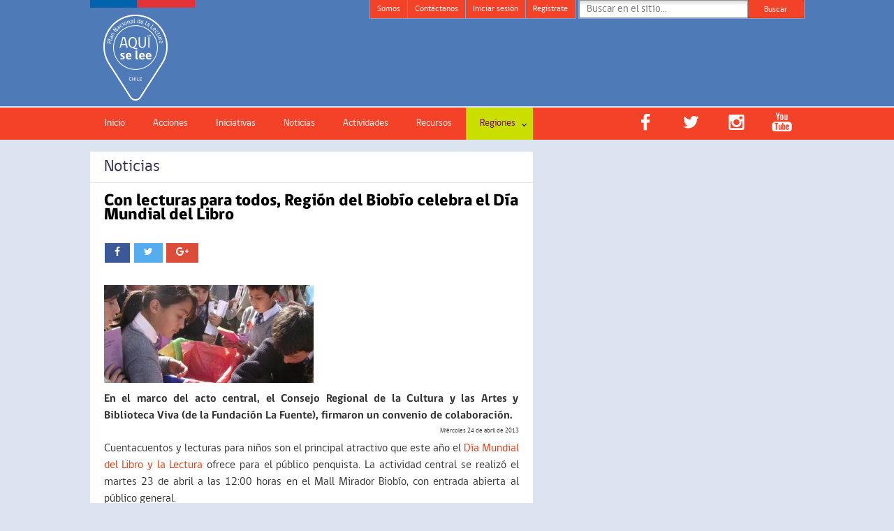

--- FILE ---
content_type: text/html; charset=UTF-8
request_url: https://plandelectura.cultura.gob.cl/regiones/biobio/con-lecturas-para-todos-region-del-biobio-celebra-el-dia-mundial-del-libro/
body_size: 13112
content:
<!DOCTYPE html>
<html lang="es"><head>
<meta http-equiv="Content-Type" content="text/html; charset=UTF-8" />
<title>Con lecturas para todos, Región del Biobío celebra el Día Mundial del Libro  | Plan Nacional de la Lectura</title>



<link rel="stylesheet" href="https://plandelectura.cultura.gob.cl/wp-content/themes/plandelectura/font-awesome/css/font-awesome.css">

<meta content="True" name="HandheldFriendly">
<meta name="viewport" content="width=device-width, initial-scale=1.0, maximum-scale=1.0, user-scalable=0">



<!-- Inicio compartir en FB  -->

	<script type="text/javascript">
	/*
		var thumb_img = 'https://plandelectura.cultura.gob.cl/wp-content/uploads/2013/04/Dialibro3-620x290.jpg';
		alert(thumb_img);
	*/
	</script>
 

	<meta property="og:type" content="article" />
	<meta property="og:title" content="Con lecturas para todos, Región del Biobío celebra el Día Mundial del Libro " />
	<meta property="og:description" content="En el marco del acto central, el Consejo Regional de la Cultura y las Artes y Biblioteca Viva (de la Fundaci&#243;n La Fuente), firmaron un convenio de colaboraci&#243;n. Mi&#233;rcoles 24 de abril de 2013 Cuentacuentos y lecturas para ni&#241;os son &#8230;" />
	<meta property="og:url" content="https://plandelectura.cultura.gob.cl/regiones/biobio/con-lecturas-para-todos-region-del-biobio-celebra-el-dia-mundial-del-libro/"/>
	<meta property="og:image" content="https://plandelectura.cultura.gob.cl/wp-content/uploads/2013/04/Dialibro3-620x290.jpg" />



	<meta name="twitter:card" content="summary" />
	<meta name="twitter:site" content="@planlectura_cl" />
	<meta name="twitter:title" content="Con lecturas para todos, Región del Biobío celebra el Día Mundial del Libro " />
	<meta name="twitter:description" content="En el marco del acto central, el Consejo Regional de la Cultura y las Artes y Biblioteca Viva (de la Fundaci&#243;n La Fuente), firmaron un convenio de colaboraci&#243;n. Mi&#233;rcoles 24 de abril de 2013 Cuentacuentos y lecturas para ni&#241;os son &#8230;" />
	<meta name="twitter:image" content="https://plandelectura.cultura.gob.cl/wp-content/uploads/2013/04/Dialibro3-620x290.jpg" />
	<meta name="twitter:url" content="https://plandelectura.cultura.gob.cl/regiones/biobio/con-lecturas-para-todos-region-del-biobio-celebra-el-dia-mundial-del-libro/" />
 <!-- Fin compartir en FB -->

<style type="text/css">

@font-face {
  font-family: 'gobCL';
  font-weight: 300;
  font-style: normal;
  src: url("/wp-content/themes/twentyten/fonts/gobcl_light.eot?") format("eot"), url("/wp-content/themes/twentyten/fonts/gobcl_light.woff") format("woff"), url("/wp-content/themes/twentyten/fonts/gobcl_light.ttf") format("truetype");
}
@font-face {
  font-family: "gobCL";
  font-weight: 500;
  font-style: normal;
  src: url("/wp-content/themes/twentyten/fonts/gobcl_regular.eot?") format("eot"), url("/wp-content/themes/twentyten/fonts/gobcl_regular.woff") format("woff"), url("/wp-content/themes/twentyten/fonts/gobcl_regular.ttf") format("truetype");
}
@font-face {
  font-family: "gobCL";
  font-weight: 700;
  font-style: normal;
  src: url("/wp-content/themes/twentyten/fonts/gobcl_bold.eot?") format("eot"), url("/wp-content/themes/twentyten/fonts/gobcl_bold.woff") format("woff"), url("/wp-content/themes/twentyten/fonts/gobcl_bold.ttf") format("truetype");
}
@font-face {
  font-family: "gobCL";
  font-weight: 900;
  font-style: normal;
  src: url("/wp-content/themes/twentyten/fonts/gobcl_heavy.eot?") format("eot"), url("/wp-content/themes/twentyten/fonts/gobcl_heavy.woff") format("woff"), url("/wp-content/themes/twentyten/fonts/gobcl_heavy.ttf") format("truetype");
}

</style>


<meta property="og:image" content="https://plandelectura.cultura.gob.cl/wp-content/themes/plandelectura/images/logo.png" />  


<link href="https://plandelectura.cultura.gob.cl/wp-content/themes/plandelectura/images/favicon.ico" rel="shortcut icon" type="image/x-icon" /> 
<link rel="profile" href="http://gmpg.org/xfn/11" />
<link rel="stylesheet" type="text/css" media="all" href="https://plandelectura.cultura.gob.cl/wp-content/themes/plandelectura/style.css" />
<!--<link rel="stylesheet" type="text/css" media="all" href="http://plandelectura.gob.cl/wp-content/themes/twentyten/style.css" />-->
<link rel="stylesheet" type="text/css" media="all" href="https://plandelectura.cultura.gob.cl/wp-content/themes/plandelectura/css/domtab.css" />
<link rel="stylesheet" type="text/css" media="all" href="https://plandelectura.cultura.gob.cl/wp-content/themes/plandelectura/css/calendar.css" />
<link rel="stylesheet" type="text/css" media="all" href="https://plandelectura.cultura.gob.cl/wp-content/themes/plandelectura/css/actividades.css" />
<link rel="stylesheet" type="text/css" media="all" href="https://plandelectura.cultura.gob.cl/wp-content/themes/plandelectura/css/comunidad.css" />
<link rel="stylesheet" type="text/css" media="all" href="https://plandelectura.cultura.gob.cl/wp-content/themes/plandelectura/css/carrusel.css" />

<link rel="stylesheet" type="text/css" media="all" href="https://plandelectura.cultura.gob.cl/wp-content/themes/plandelectura/css/jquery.tweet.css" />
<!--<link rel="stylesheet" type="text/css" media="all" href="/css/jquery.fancybox.css" />

<link rel="stylesheet" type="text/css" media="all" href="/css/clndr.css" />-->


<!--[if IE]><script src="https://plandelectura.cultura.gob.cl/wp-content/themes/plandelectura/js/canvas.js" type="text/javascript" charset="utf-8"></script><![endif]-->

<link rel="pingback" href="https://plandelectura.cultura.gob.cl/xmlrpc.php" />
<link href='https://fonts.googleapis.com/css?family=Podkova:400,700|Gudea' rel='stylesheet' type='text/css'>



<script type="text/javascript">

  var _gaq = _gaq || [];
  _gaq.push(['_setAccount', 'UA-32300831-1']);
  _gaq.push(['_trackPageview']);

  (function() {
    var ga = document.createElement('script'); ga.type = 'text/javascript'; ga.async = true;
    ga.src = ('https:' == document.location.protocol ? 'https://ssl' : 'http://www') + '.google-analytics.com/ga.js';
    var s = document.getElementsByTagName('script')[0]; s.parentNode.insertBefore(ga, s);
  })();

</script>

<meta name='robots' content='max-image-preview:large' />
	<style>img:is([sizes="auto" i], [sizes^="auto," i]) { contain-intrinsic-size: 3000px 1500px }</style>
	<link rel="alternate" type="application/rss+xml" title="Plan Nacional de la Lectura &raquo; Feed" href="https://plandelectura.cultura.gob.cl/feed/" />
<link rel="alternate" type="application/rss+xml" title="Plan Nacional de la Lectura &raquo; Feed de los comentarios" href="https://plandelectura.cultura.gob.cl/comments/feed/" />
<link rel="alternate" type="application/rss+xml" title="Plan Nacional de la Lectura &raquo; Comentario Con lecturas para todos, Región del Biobío celebra el Día Mundial del Libro del feed" href="https://plandelectura.cultura.gob.cl/regiones/biobio/con-lecturas-para-todos-region-del-biobio-celebra-el-dia-mundial-del-libro/feed/" />
<script type="text/javascript">
/* <![CDATA[ */
window._wpemojiSettings = {"baseUrl":"https:\/\/s.w.org\/images\/core\/emoji\/15.0.3\/72x72\/","ext":".png","svgUrl":"https:\/\/s.w.org\/images\/core\/emoji\/15.0.3\/svg\/","svgExt":".svg","source":{"concatemoji":"https:\/\/plandelectura.cultura.gob.cl\/wp-includes\/js\/wp-emoji-release.min.js?ver=43f94f5b7d7550584124c577f24cf8a2"}};
/*! This file is auto-generated */
!function(i,n){var o,s,e;function c(e){try{var t={supportTests:e,timestamp:(new Date).valueOf()};sessionStorage.setItem(o,JSON.stringify(t))}catch(e){}}function p(e,t,n){e.clearRect(0,0,e.canvas.width,e.canvas.height),e.fillText(t,0,0);var t=new Uint32Array(e.getImageData(0,0,e.canvas.width,e.canvas.height).data),r=(e.clearRect(0,0,e.canvas.width,e.canvas.height),e.fillText(n,0,0),new Uint32Array(e.getImageData(0,0,e.canvas.width,e.canvas.height).data));return t.every(function(e,t){return e===r[t]})}function u(e,t,n){switch(t){case"flag":return n(e,"\ud83c\udff3\ufe0f\u200d\u26a7\ufe0f","\ud83c\udff3\ufe0f\u200b\u26a7\ufe0f")?!1:!n(e,"\ud83c\uddfa\ud83c\uddf3","\ud83c\uddfa\u200b\ud83c\uddf3")&&!n(e,"\ud83c\udff4\udb40\udc67\udb40\udc62\udb40\udc65\udb40\udc6e\udb40\udc67\udb40\udc7f","\ud83c\udff4\u200b\udb40\udc67\u200b\udb40\udc62\u200b\udb40\udc65\u200b\udb40\udc6e\u200b\udb40\udc67\u200b\udb40\udc7f");case"emoji":return!n(e,"\ud83d\udc26\u200d\u2b1b","\ud83d\udc26\u200b\u2b1b")}return!1}function f(e,t,n){var r="undefined"!=typeof WorkerGlobalScope&&self instanceof WorkerGlobalScope?new OffscreenCanvas(300,150):i.createElement("canvas"),a=r.getContext("2d",{willReadFrequently:!0}),o=(a.textBaseline="top",a.font="600 32px Arial",{});return e.forEach(function(e){o[e]=t(a,e,n)}),o}function t(e){var t=i.createElement("script");t.src=e,t.defer=!0,i.head.appendChild(t)}"undefined"!=typeof Promise&&(o="wpEmojiSettingsSupports",s=["flag","emoji"],n.supports={everything:!0,everythingExceptFlag:!0},e=new Promise(function(e){i.addEventListener("DOMContentLoaded",e,{once:!0})}),new Promise(function(t){var n=function(){try{var e=JSON.parse(sessionStorage.getItem(o));if("object"==typeof e&&"number"==typeof e.timestamp&&(new Date).valueOf()<e.timestamp+604800&&"object"==typeof e.supportTests)return e.supportTests}catch(e){}return null}();if(!n){if("undefined"!=typeof Worker&&"undefined"!=typeof OffscreenCanvas&&"undefined"!=typeof URL&&URL.createObjectURL&&"undefined"!=typeof Blob)try{var e="postMessage("+f.toString()+"("+[JSON.stringify(s),u.toString(),p.toString()].join(",")+"));",r=new Blob([e],{type:"text/javascript"}),a=new Worker(URL.createObjectURL(r),{name:"wpTestEmojiSupports"});return void(a.onmessage=function(e){c(n=e.data),a.terminate(),t(n)})}catch(e){}c(n=f(s,u,p))}t(n)}).then(function(e){for(var t in e)n.supports[t]=e[t],n.supports.everything=n.supports.everything&&n.supports[t],"flag"!==t&&(n.supports.everythingExceptFlag=n.supports.everythingExceptFlag&&n.supports[t]);n.supports.everythingExceptFlag=n.supports.everythingExceptFlag&&!n.supports.flag,n.DOMReady=!1,n.readyCallback=function(){n.DOMReady=!0}}).then(function(){return e}).then(function(){var e;n.supports.everything||(n.readyCallback(),(e=n.source||{}).concatemoji?t(e.concatemoji):e.wpemoji&&e.twemoji&&(t(e.twemoji),t(e.wpemoji)))}))}((window,document),window._wpemojiSettings);
/* ]]> */
</script>
<style id='wp-emoji-styles-inline-css' type='text/css'>

	img.wp-smiley, img.emoji {
		display: inline !important;
		border: none !important;
		box-shadow: none !important;
		height: 1em !important;
		width: 1em !important;
		margin: 0 0.07em !important;
		vertical-align: -0.1em !important;
		background: none !important;
		padding: 0 !important;
	}
</style>
<link rel='stylesheet' id='wp-block-library-css' href='https://plandelectura.cultura.gob.cl/wp-includes/css/dist/block-library/style.min.css?ver=43f94f5b7d7550584124c577f24cf8a2' type='text/css' media='all' />
<link rel='stylesheet' id='gutenberg-pdfjs-css' href='https://plandelectura.cultura.gob.cl/wp-content/plugins/pdfjs-viewer-shortcode/inc/../blocks/dist/style.css?ver=2.1.8' type='text/css' media='all' />
<style id='classic-theme-styles-inline-css' type='text/css'>
/*! This file is auto-generated */
.wp-block-button__link{color:#fff;background-color:#32373c;border-radius:9999px;box-shadow:none;text-decoration:none;padding:calc(.667em + 2px) calc(1.333em + 2px);font-size:1.125em}.wp-block-file__button{background:#32373c;color:#fff;text-decoration:none}
</style>
<style id='global-styles-inline-css' type='text/css'>
:root{--wp--preset--aspect-ratio--square: 1;--wp--preset--aspect-ratio--4-3: 4/3;--wp--preset--aspect-ratio--3-4: 3/4;--wp--preset--aspect-ratio--3-2: 3/2;--wp--preset--aspect-ratio--2-3: 2/3;--wp--preset--aspect-ratio--16-9: 16/9;--wp--preset--aspect-ratio--9-16: 9/16;--wp--preset--color--black: #000000;--wp--preset--color--cyan-bluish-gray: #abb8c3;--wp--preset--color--white: #ffffff;--wp--preset--color--pale-pink: #f78da7;--wp--preset--color--vivid-red: #cf2e2e;--wp--preset--color--luminous-vivid-orange: #ff6900;--wp--preset--color--luminous-vivid-amber: #fcb900;--wp--preset--color--light-green-cyan: #7bdcb5;--wp--preset--color--vivid-green-cyan: #00d084;--wp--preset--color--pale-cyan-blue: #8ed1fc;--wp--preset--color--vivid-cyan-blue: #0693e3;--wp--preset--color--vivid-purple: #9b51e0;--wp--preset--gradient--vivid-cyan-blue-to-vivid-purple: linear-gradient(135deg,rgba(6,147,227,1) 0%,rgb(155,81,224) 100%);--wp--preset--gradient--light-green-cyan-to-vivid-green-cyan: linear-gradient(135deg,rgb(122,220,180) 0%,rgb(0,208,130) 100%);--wp--preset--gradient--luminous-vivid-amber-to-luminous-vivid-orange: linear-gradient(135deg,rgba(252,185,0,1) 0%,rgba(255,105,0,1) 100%);--wp--preset--gradient--luminous-vivid-orange-to-vivid-red: linear-gradient(135deg,rgba(255,105,0,1) 0%,rgb(207,46,46) 100%);--wp--preset--gradient--very-light-gray-to-cyan-bluish-gray: linear-gradient(135deg,rgb(238,238,238) 0%,rgb(169,184,195) 100%);--wp--preset--gradient--cool-to-warm-spectrum: linear-gradient(135deg,rgb(74,234,220) 0%,rgb(151,120,209) 20%,rgb(207,42,186) 40%,rgb(238,44,130) 60%,rgb(251,105,98) 80%,rgb(254,248,76) 100%);--wp--preset--gradient--blush-light-purple: linear-gradient(135deg,rgb(255,206,236) 0%,rgb(152,150,240) 100%);--wp--preset--gradient--blush-bordeaux: linear-gradient(135deg,rgb(254,205,165) 0%,rgb(254,45,45) 50%,rgb(107,0,62) 100%);--wp--preset--gradient--luminous-dusk: linear-gradient(135deg,rgb(255,203,112) 0%,rgb(199,81,192) 50%,rgb(65,88,208) 100%);--wp--preset--gradient--pale-ocean: linear-gradient(135deg,rgb(255,245,203) 0%,rgb(182,227,212) 50%,rgb(51,167,181) 100%);--wp--preset--gradient--electric-grass: linear-gradient(135deg,rgb(202,248,128) 0%,rgb(113,206,126) 100%);--wp--preset--gradient--midnight: linear-gradient(135deg,rgb(2,3,129) 0%,rgb(40,116,252) 100%);--wp--preset--font-size--small: 13px;--wp--preset--font-size--medium: 20px;--wp--preset--font-size--large: 36px;--wp--preset--font-size--x-large: 42px;--wp--preset--spacing--20: 0.44rem;--wp--preset--spacing--30: 0.67rem;--wp--preset--spacing--40: 1rem;--wp--preset--spacing--50: 1.5rem;--wp--preset--spacing--60: 2.25rem;--wp--preset--spacing--70: 3.38rem;--wp--preset--spacing--80: 5.06rem;--wp--preset--shadow--natural: 6px 6px 9px rgba(0, 0, 0, 0.2);--wp--preset--shadow--deep: 12px 12px 50px rgba(0, 0, 0, 0.4);--wp--preset--shadow--sharp: 6px 6px 0px rgba(0, 0, 0, 0.2);--wp--preset--shadow--outlined: 6px 6px 0px -3px rgba(255, 255, 255, 1), 6px 6px rgba(0, 0, 0, 1);--wp--preset--shadow--crisp: 6px 6px 0px rgba(0, 0, 0, 1);}:where(.is-layout-flex){gap: 0.5em;}:where(.is-layout-grid){gap: 0.5em;}body .is-layout-flex{display: flex;}.is-layout-flex{flex-wrap: wrap;align-items: center;}.is-layout-flex > :is(*, div){margin: 0;}body .is-layout-grid{display: grid;}.is-layout-grid > :is(*, div){margin: 0;}:where(.wp-block-columns.is-layout-flex){gap: 2em;}:where(.wp-block-columns.is-layout-grid){gap: 2em;}:where(.wp-block-post-template.is-layout-flex){gap: 1.25em;}:where(.wp-block-post-template.is-layout-grid){gap: 1.25em;}.has-black-color{color: var(--wp--preset--color--black) !important;}.has-cyan-bluish-gray-color{color: var(--wp--preset--color--cyan-bluish-gray) !important;}.has-white-color{color: var(--wp--preset--color--white) !important;}.has-pale-pink-color{color: var(--wp--preset--color--pale-pink) !important;}.has-vivid-red-color{color: var(--wp--preset--color--vivid-red) !important;}.has-luminous-vivid-orange-color{color: var(--wp--preset--color--luminous-vivid-orange) !important;}.has-luminous-vivid-amber-color{color: var(--wp--preset--color--luminous-vivid-amber) !important;}.has-light-green-cyan-color{color: var(--wp--preset--color--light-green-cyan) !important;}.has-vivid-green-cyan-color{color: var(--wp--preset--color--vivid-green-cyan) !important;}.has-pale-cyan-blue-color{color: var(--wp--preset--color--pale-cyan-blue) !important;}.has-vivid-cyan-blue-color{color: var(--wp--preset--color--vivid-cyan-blue) !important;}.has-vivid-purple-color{color: var(--wp--preset--color--vivid-purple) !important;}.has-black-background-color{background-color: var(--wp--preset--color--black) !important;}.has-cyan-bluish-gray-background-color{background-color: var(--wp--preset--color--cyan-bluish-gray) !important;}.has-white-background-color{background-color: var(--wp--preset--color--white) !important;}.has-pale-pink-background-color{background-color: var(--wp--preset--color--pale-pink) !important;}.has-vivid-red-background-color{background-color: var(--wp--preset--color--vivid-red) !important;}.has-luminous-vivid-orange-background-color{background-color: var(--wp--preset--color--luminous-vivid-orange) !important;}.has-luminous-vivid-amber-background-color{background-color: var(--wp--preset--color--luminous-vivid-amber) !important;}.has-light-green-cyan-background-color{background-color: var(--wp--preset--color--light-green-cyan) !important;}.has-vivid-green-cyan-background-color{background-color: var(--wp--preset--color--vivid-green-cyan) !important;}.has-pale-cyan-blue-background-color{background-color: var(--wp--preset--color--pale-cyan-blue) !important;}.has-vivid-cyan-blue-background-color{background-color: var(--wp--preset--color--vivid-cyan-blue) !important;}.has-vivid-purple-background-color{background-color: var(--wp--preset--color--vivid-purple) !important;}.has-black-border-color{border-color: var(--wp--preset--color--black) !important;}.has-cyan-bluish-gray-border-color{border-color: var(--wp--preset--color--cyan-bluish-gray) !important;}.has-white-border-color{border-color: var(--wp--preset--color--white) !important;}.has-pale-pink-border-color{border-color: var(--wp--preset--color--pale-pink) !important;}.has-vivid-red-border-color{border-color: var(--wp--preset--color--vivid-red) !important;}.has-luminous-vivid-orange-border-color{border-color: var(--wp--preset--color--luminous-vivid-orange) !important;}.has-luminous-vivid-amber-border-color{border-color: var(--wp--preset--color--luminous-vivid-amber) !important;}.has-light-green-cyan-border-color{border-color: var(--wp--preset--color--light-green-cyan) !important;}.has-vivid-green-cyan-border-color{border-color: var(--wp--preset--color--vivid-green-cyan) !important;}.has-pale-cyan-blue-border-color{border-color: var(--wp--preset--color--pale-cyan-blue) !important;}.has-vivid-cyan-blue-border-color{border-color: var(--wp--preset--color--vivid-cyan-blue) !important;}.has-vivid-purple-border-color{border-color: var(--wp--preset--color--vivid-purple) !important;}.has-vivid-cyan-blue-to-vivid-purple-gradient-background{background: var(--wp--preset--gradient--vivid-cyan-blue-to-vivid-purple) !important;}.has-light-green-cyan-to-vivid-green-cyan-gradient-background{background: var(--wp--preset--gradient--light-green-cyan-to-vivid-green-cyan) !important;}.has-luminous-vivid-amber-to-luminous-vivid-orange-gradient-background{background: var(--wp--preset--gradient--luminous-vivid-amber-to-luminous-vivid-orange) !important;}.has-luminous-vivid-orange-to-vivid-red-gradient-background{background: var(--wp--preset--gradient--luminous-vivid-orange-to-vivid-red) !important;}.has-very-light-gray-to-cyan-bluish-gray-gradient-background{background: var(--wp--preset--gradient--very-light-gray-to-cyan-bluish-gray) !important;}.has-cool-to-warm-spectrum-gradient-background{background: var(--wp--preset--gradient--cool-to-warm-spectrum) !important;}.has-blush-light-purple-gradient-background{background: var(--wp--preset--gradient--blush-light-purple) !important;}.has-blush-bordeaux-gradient-background{background: var(--wp--preset--gradient--blush-bordeaux) !important;}.has-luminous-dusk-gradient-background{background: var(--wp--preset--gradient--luminous-dusk) !important;}.has-pale-ocean-gradient-background{background: var(--wp--preset--gradient--pale-ocean) !important;}.has-electric-grass-gradient-background{background: var(--wp--preset--gradient--electric-grass) !important;}.has-midnight-gradient-background{background: var(--wp--preset--gradient--midnight) !important;}.has-small-font-size{font-size: var(--wp--preset--font-size--small) !important;}.has-medium-font-size{font-size: var(--wp--preset--font-size--medium) !important;}.has-large-font-size{font-size: var(--wp--preset--font-size--large) !important;}.has-x-large-font-size{font-size: var(--wp--preset--font-size--x-large) !important;}
:where(.wp-block-post-template.is-layout-flex){gap: 1.25em;}:where(.wp-block-post-template.is-layout-grid){gap: 1.25em;}
:where(.wp-block-columns.is-layout-flex){gap: 2em;}:where(.wp-block-columns.is-layout-grid){gap: 2em;}
:root :where(.wp-block-pullquote){font-size: 1.5em;line-height: 1.6;}
</style>
<link rel='stylesheet' id='advpsStyleSheet-css' href='https://plandelectura.cultura.gob.cl/wp-content/plugins/advanced-post-slider/advps-style.css?ver=43f94f5b7d7550584124c577f24cf8a2' type='text/css' media='all' />
<link rel='stylesheet' id='contact-form-7-css' href='https://plandelectura.cultura.gob.cl/wp-content/plugins/contact-form-7/includes/css/styles.css?ver=5.4' type='text/css' media='all' />
<link rel='stylesheet' id='contador-visitas-front-css-css' href='https://plandelectura.cultura.gob.cl/wp-content/plugins/contador-de-visitas/assets/css/front.css?ver=1.0' type='text/css' media='all' />
<link rel='stylesheet' id='ssb-front-css-css' href='https://plandelectura.cultura.gob.cl/wp-content/plugins/simple-social-buttons/assets/css/front.css?ver=4.1.1' type='text/css' media='all' />
<link rel='stylesheet' id='wp-pagenavi-css' href='https://plandelectura.cultura.gob.cl/wp-content/plugins/wp-pagenavi/pagenavi-css.css?ver=2.70' type='text/css' media='all' />
<link rel='stylesheet' id='sidebar-login-css' href='https://plandelectura.cultura.gob.cl/wp-content/plugins/sidebar-login/build/sidebar-login.css?ver=1657213325' type='text/css' media='all' />
<link rel='stylesheet' id='fep-forms-style-css' href='https://plandelectura.cultura.gob.cl/wp-content/plugins/frontend-edit-profile/fep.css?ver=1.0.6' type='text/css' media='all' />
<script type="text/javascript" src="https://plandelectura.cultura.gob.cl/wp-content/themes/plandelectura/js/jquery-1.11.3.min.js?ver=1.11.3" id="jquery-js"></script>
<script type="text/javascript" src="https://plandelectura.cultura.gob.cl/wp-content/plugins/simple-social-buttons/assets/js/frontend-blocks.js?ver=4.1.1" id="ssb-blocks-front-js-js"></script>
<script type="text/javascript" src="https://plandelectura.cultura.gob.cl/wp-content/plugins/advanced-post-slider/js/advps.frnt.script.js?ver=43f94f5b7d7550584124c577f24cf8a2" id="advps_front_script-js"></script>
<script type="text/javascript" src="https://plandelectura.cultura.gob.cl/wp-content/plugins/advanced-post-slider/bxslider/jquery.bxslider.min.js?ver=43f94f5b7d7550584124c577f24cf8a2" id="advps_jbx-js"></script>
<script type="text/javascript" id="ssb-front-js-js-extra">
/* <![CDATA[ */
var SSB = {"ajax_url":"https:\/\/plandelectura.cultura.gob.cl\/wp-admin\/admin-ajax.php","fb_share_nonce":"4c8ad28095"};
/* ]]> */
</script>
<script type="text/javascript" src="https://plandelectura.cultura.gob.cl/wp-content/plugins/simple-social-buttons/assets/js/front.js?ver=4.1.1" id="ssb-front-js-js"></script>
<script type="text/javascript" id="zxcvbn-async-js-extra">
/* <![CDATA[ */
var _zxcvbnSettings = {"src":"https:\/\/plandelectura.cultura.gob.cl\/wp-includes\/js\/zxcvbn.min.js"};
/* ]]> */
</script>
<script type="text/javascript" src="https://plandelectura.cultura.gob.cl/wp-includes/js/zxcvbn-async.min.js?ver=1.0" id="zxcvbn-async-js"></script>
<script type="text/javascript" src="https://plandelectura.cultura.gob.cl/wp-content/plugins/frontend-edit-profile/fep.js?ver=1.0" id="fep-forms-script-js"></script>
<link rel="https://api.w.org/" href="https://plandelectura.cultura.gob.cl/wp-json/" /><link rel="alternate" title="JSON" type="application/json" href="https://plandelectura.cultura.gob.cl/wp-json/wp/v2/posts/4372" /><link rel="EditURI" type="application/rsd+xml" title="RSD" href="https://plandelectura.cultura.gob.cl/xmlrpc.php?rsd" />

<link rel="canonical" href="https://plandelectura.cultura.gob.cl/regiones/biobio/con-lecturas-para-todos-region-del-biobio-celebra-el-dia-mundial-del-libro/" />
<link rel='shortlink' href='https://plandelectura.cultura.gob.cl/?p=4372' />
<link rel="alternate" title="oEmbed (JSON)" type="application/json+oembed" href="https://plandelectura.cultura.gob.cl/wp-json/oembed/1.0/embed?url=https%3A%2F%2Fplandelectura.cultura.gob.cl%2Fregiones%2Fbiobio%2Fcon-lecturas-para-todos-region-del-biobio-celebra-el-dia-mundial-del-libro%2F" />
<link rel="alternate" title="oEmbed (XML)" type="text/xml+oembed" href="https://plandelectura.cultura.gob.cl/wp-json/oembed/1.0/embed?url=https%3A%2F%2Fplandelectura.cultura.gob.cl%2Fregiones%2Fbiobio%2Fcon-lecturas-para-todos-region-del-biobio-celebra-el-dia-mundial-del-libro%2F&#038;format=xml" />
 <style media="screen">

		 /*inline margin*/
	
	
	
	
	
	
			 /*margin-digbar*/

	
	
	
	
	
	
	
</style>

<!-- Open Graph Meta Tags generated by Simple Social Buttons 4.1.1 -->
<meta property="og:title" content="Con lecturas para todos, Región del Biobío celebra el Día Mundial del Libro - Plan Nacional de la Lectura" />
<meta property="og:description" content="En el marco del acto central, el Consejo Regional de la Cultura y las Artes y Biblioteca Viva (de la Fundación La Fuente), firmaron un convenio de colaboración.

Miércoles 24 de abril de 2013
Cuentacuentos y lecturas para niños son el principal atractivo que este año el Día Mundial del Libro y la Lectura ofrece para el público penquista. La actividad central se realizó" />
<meta property="og:url" content="https://plandelectura.cultura.gob.cl/regiones/biobio/con-lecturas-para-todos-region-del-biobio-celebra-el-dia-mundial-del-libro/" />
<meta property="og:site_name" content="Plan Nacional de la Lectura" />
<meta property="og:image" content="https://plandelectura.cultura.gob.cl/wp-content/uploads/2013/04/Dialibro3-620x290.jpg" />
<meta name="twitter:card" content="summary_large_image" />
<meta name="twitter:description" content="En el marco del acto central, el Consejo Regional de la Cultura y las Artes y Biblioteca Viva (de la Fundación La Fuente), firmaron un convenio de colaboración.

Miércoles 24 de abril de 2013
Cuentacuentos y lecturas para niños son el principal atractivo que este año el Día Mundial del Libro y la Lectura ofrece para el público penquista. La actividad central se realizó" />
<meta name="twitter:title" content="Con lecturas para todos, Región del Biobío celebra el Día Mundial del Libro - Plan Nacional de la Lectura" />
<meta property="twitter:image" content="https://plandelectura.cultura.gob.cl/wp-content/uploads/2013/04/Dialibro3-620x290.jpg" />
<script type="text/javascript">
	window._wp_rp_static_base_url = 'https://wprp.sovrn.com/static/';
	window._wp_rp_wp_ajax_url = "https://plandelectura.cultura.gob.cl/wp-admin/admin-ajax.php";
	window._wp_rp_plugin_version = '3.6.4';
	window._wp_rp_post_id = '4372';
	window._wp_rp_num_rel_posts = '5';
	window._wp_rp_thumbnails = true;
	window._wp_rp_post_title = 'Con+lecturas+para+todos%2C+Regi%C3%B3n+del+Biob%C3%ADo+celebra+el+D%C3%ADa+Mundial+del+Libro+';
	window._wp_rp_post_tags = ['consejo', 'biob%C3%ADo', 'regiones', 'lo', 'art', 'en', 'el', 'mesa', 'fuent', 'educacin', 'castro', 'king', 'la', 'ela', 'viva', 'de', 'marco', 'del'];
	window._wp_rp_promoted_content = true;
</script>
<link rel="stylesheet" href="https://plandelectura.cultura.gob.cl/wp-content/plugins/wordpress-23-related-posts-plugin/static/themes/vertical-m.css?version=3.6.4" />

<!-- WP-SWFObject 2.4 by unijimpe -->
<script src="https://plandelectura.cultura.gob.cl/wp-content/plugins/wp-swfobject/2.0/swfobject.js" type="text/javascript"></script>

<!-- Google tag (gtag.js) -->
<script async src="https://www.googletagmanager.com/gtag/js?id=G-VJM1KLMTE8"></script>

<script>
window.dataLayer = window.dataLayer || [];
  function gtag(){dataLayer.push(arguments);}
  gtag('js', new Date());
  gtag('config', 'G-VJM1KLMTE8');
</script>



<script type="text/javascript" src="https://plandelectura.cultura.gob.cl/wp-content/themes/plandelectura/js/domtab.js"></script>
<script type="text/javascript" src="https://plandelectura.cultura.gob.cl/wp-content/themes/plandelectura/js/jquery.bt.js"></script>
<script type="text/javascript" src="https://plandelectura.cultura.gob.cl/wp-content/themes/plandelectura/js/jquery.validate.js"></script>
<script type="text/javascript" src="https://plandelectura.cultura.gob.cl/wp-content/themes/plandelectura/js/calendar.js"></script>
<script type="text/javascript" src="https://plandelectura.cultura.gob.cl/wp-content/themes/plandelectura/js/jquery.simpletip-1.3.1.js"></script>
<script type="text/javascript" src="https://plandelectura.cultura.gob.cl/wp-content/themes/plandelectura/js/jquery.tweet.js"></script>
<script type="text/javascript" src="https://plandelectura.cultura.gob.cl/wp-content/themes/plandelectura/js/jquery.carouFredSel-5.6.1.js"></script>
<!--
<script type="text/javascript" src="https://plandelectura.cultura.gob.cl/wp-content/themes/plandelectura/js/jquery.fancybox.js"></script>
<script type="text/javascript" src="https://plandelectura.cultura.gob.cl/wp-content/themes/plandelectura/js/jquery.fancybox-media.js"></script>
-->

    

   <script type="text/javascript">
    $().ready(function() {
	    $('#menu-item-447').addClass("current_page_item");
	    $('#menu-item-895').addClass("current_page_item");
	    $('#menu-item-3326').addClass("current_page_item");
    })
    </script>

    
          

            
<!--<script src="http://code.jquery.com/jquery-latest.min.js" type="text/javascript"></script>-->
   <script src="https://plandelectura.cultura.gob.cl/wp-content/themes/plandelectura/script.js"></script>
   <link rel="stylesheet" type="text/css" media="all" href="https://plandelectura.cultura.gob.cl/wp-content/themes/plandelectura/menu.css" />


<script type="text/javascript">

    jQuery(document).ready(function() {

        jQuery(function() {
            
            jQuery('#s').attr('placeholder', 'Buscar en el sitio...' );
            jQuery('#s').on('focus', function() {
                if(this.placeholder === 'Buscar en el sitio...') this.value = '';
            }).on('blur', function() {
                if(this.placeholder === '') this.placeholder = 'Buscar en el sitio...';
            });
        });
        jQuery(function() {
            jQuery('#user_pass').on('focus', function() {
                if(this.value === 'Contraseña'){
                   this.value = '';
                   this.type = 'password';
                } 
                jQuery("#user_pass").attr('type','password');
            }).on('blur', function() {
                if(this.value === ''){
                   this.value = 'Contraseña';
                   this.type = 'text';
                } 
            });
        });

    
    	jQuery.curCSS = jQuery.css;
    	jQuery('.link_calendario').bt();

        
    });
</script>

<script type="text/javascript">

jQuery().ready(function() {
	jQuery("#commentform").validate({
        });
})

</script>




<body class="post-template-default single single-post postid-4372 single-format-standard">

    <div class="hfeed" id="head">
    <div id="header">
		<div id="masthead">
			<div id="branding" role="banner"> 
            <a id="logo" href="https://plandelectura.cultura.gob.cl/"><img src="https://plandelectura.cultura.gob.cl/wp-content/uploads/2016/10/logo.png" alt="Plan Naciona de Lectura" width="150" height="144" border="0"></a>
            <ul id="top-ul">
            <li><a href="https://plandelectura.cultura.gob.cl/somos/">Somos</a></li>
            <li><a href="/contacto/">Contáctanos</a></li>
            <li><a href="/administrar">Iniciar sesión</a></li>
            <li><a href="/administrar/?action=register">Reg&iacute;strate</a></li>
            </ul>
            
            <div id="buscar">
				<form role="search" method="get" id="searchform" class="searchform" action="https://plandelectura.cultura.gob.cl/">
				<div>
					<label class="screen-reader-text" for="s">Buscar:</label>
					<input type="text" value="" name="s" id="s" />
					<input type="submit" id="searchsubmit" value="Buscar" />
				</div>
			</form>				<!--<span>Buscar</span>			
				<input name="" type="text">
				<a id="buscar-bot" href="#"><img src="/images/buscar.png" alt="Buscar"  border="0"></a>-->
            </div>
            
			</div><!-- #branding -->

			
		</div><!-- #masthead -->
	</div><!-- #header -->
    </div>
    
    
    
    <div id="menu-red">
    <div id="access" role="navigation">
				  				<div class="menu-header"><ul id="menu-menu-principal" class="menu"><li id="menu-item-9957" class="menu-item menu-item-type-custom menu-item-object-custom menu-item-home menu-item-9957"><a href="http://plandelectura.cultura.gob.cl/">Inicio</a></li>
<li id="menu-item-13031" class="menu-item menu-item-type-post_type menu-item-object-page menu-item-13031"><a href="https://plandelectura.cultura.gob.cl/programas-todos/">Acciones</a></li>
<li id="menu-item-13037" class="menu-item menu-item-type-post_type menu-item-object-page menu-item-13037"><a href="https://plandelectura.cultura.gob.cl/listado-iniciativas/">Iniciativas</a></li>
<li id="menu-item-208" class="menu-item menu-item-type-post_type menu-item-object-page menu-item-208"><a href="https://plandelectura.cultura.gob.cl/noticias/">Noticias</a></li>
<li id="menu-item-13908" class="menu-item menu-item-type-post_type menu-item-object-page menu-item-13908"><a href="https://plandelectura.cultura.gob.cl/listado-actividades/">Actividades</a></li>
<li id="menu-item-9476" class="menu-item menu-item-type-post_type menu-item-object-page menu-item-9476"><a href="https://plandelectura.cultura.gob.cl/todos/">Recursos</a></li>
<li id="menu-item-3326" class="menu-item menu-item-type-custom menu-item-object-custom menu-item-has-children menu-item-3326"><a href="#">Regiones</a>
<ul class="sub-menu">
	<li id="menu-item-256" class="menu-item menu-item-type-taxonomy menu-item-object-category menu-item-256"><a href="https://plandelectura.cultura.gob.cl/category/regiones/arica-y-parinacota/">Arica y Parinacota</a></li>
	<li id="menu-item-268" class="menu-item menu-item-type-taxonomy menu-item-object-category menu-item-268"><a href="https://plandelectura.cultura.gob.cl/category/regiones/tarapaca/">Tarapacá</a></li>
	<li id="menu-item-254" class="menu-item menu-item-type-taxonomy menu-item-object-category menu-item-254"><a href="https://plandelectura.cultura.gob.cl/category/regiones/antofagasta/">Antofagasta</a></li>
	<li id="menu-item-257" class="menu-item menu-item-type-taxonomy menu-item-object-category menu-item-257"><a href="https://plandelectura.cultura.gob.cl/category/regiones/atacama/">Atacama</a></li>
	<li id="menu-item-260" class="menu-item menu-item-type-taxonomy menu-item-object-category menu-item-260"><a href="https://plandelectura.cultura.gob.cl/category/regiones/coquimbo/">Coquimbo</a></li>
	<li id="menu-item-269" class="menu-item menu-item-type-taxonomy menu-item-object-category menu-item-269"><a href="https://plandelectura.cultura.gob.cl/category/regiones/valparaiso/">Valparaíso</a></li>
	<li id="menu-item-265" class="menu-item menu-item-type-taxonomy menu-item-object-category menu-item-265"><a href="https://plandelectura.cultura.gob.cl/category/regiones/metropolitana/">Metropolitana</a></li>
	<li id="menu-item-267" class="menu-item menu-item-type-taxonomy menu-item-object-category menu-item-267"><a href="https://plandelectura.cultura.gob.cl/category/regiones/ohiggins/">O&#8217;Higgins</a></li>
	<li id="menu-item-264" class="menu-item menu-item-type-taxonomy menu-item-object-category menu-item-264"><a href="https://plandelectura.cultura.gob.cl/category/regiones/maule/">Maule</a></li>
	<li id="menu-item-18008" class="menu-item menu-item-type-taxonomy menu-item-object-category menu-item-18008"><a href="https://plandelectura.cultura.gob.cl/category/regiones/nuble/">Ñuble</a></li>
	<li id="menu-item-259" class="menu-item menu-item-type-taxonomy menu-item-object-category current-post-ancestor current-menu-parent current-post-parent menu-item-259"><a href="https://plandelectura.cultura.gob.cl/category/regiones/biobio/">Biobío</a></li>
	<li id="menu-item-255" class="menu-item menu-item-type-taxonomy menu-item-object-category menu-item-255"><a href="https://plandelectura.cultura.gob.cl/category/regiones/araucania/">La Araucanía</a></li>
	<li id="menu-item-262" class="menu-item menu-item-type-taxonomy menu-item-object-category menu-item-262"><a href="https://plandelectura.cultura.gob.cl/category/regiones/los-rios/">Los Ríos</a></li>
	<li id="menu-item-261" class="menu-item menu-item-type-taxonomy menu-item-object-category menu-item-261"><a href="https://plandelectura.cultura.gob.cl/category/regiones/los-lagos/">Los Lagos</a></li>
	<li id="menu-item-258" class="menu-item menu-item-type-taxonomy menu-item-object-category menu-item-258"><a href="https://plandelectura.cultura.gob.cl/category/regiones/aysen/">Aysén</a></li>
	<li id="menu-item-263" class="menu-item menu-item-type-taxonomy menu-item-object-category menu-item-263"><a href="https://plandelectura.cultura.gob.cl/category/regiones/magallanes/">Magallanes</a></li>
</ul>
</li>
</ul></div>  
                
                
                
                
           <ul id="social">
            <li><a href="https://www.facebook.com/PlanNacionaldelaLectura" target="_blank"><img src="https://plandelectura.cultura.gob.cl/wp-content/themes/plandelectura/images/i-facebook.png" width="35" height="35" border="0"></a></li>
            <li><a href="https://twitter.com/planlectura_cl" target="_blank"><img src="https://plandelectura.cultura.gob.cl/wp-content/themes/plandelectura/images/i-twitter.png" width="35" height="35" border="0"></a></li>
            <li><a href="https://www.instagram.com/planlectura/" target="_blank"><img src="https://plandelectura.cultura.gob.cl/wp-content/themes/plandelectura/images/i-instagram.png" width="35" height="35" border="0"></a></li>
            <li><a href="https://www.youtube.com/user/LeeChileLee" target="_blank"><img src="https://plandelectura.cultura.gob.cl/wp-content/themes/plandelectura/images/youtube.png" width="35" height="35" border="0"></a></li>
      </ul> 
            </div><!-- #access -->
</div><!-- menu-red -->



<div id="wrapper" class="hfeed">
	<div id="main">
<div id="container">
	<h1>Noticias</h1>



	<div id="content" role="main">
			

				<h2>Con lecturas para todos, Región del Biobío celebra el Día Mundial del Libro</h2>

				
<div class="share-post">
 
    <!-- <span id="compartir-txt">Compartir:</span> -->
 
    <a href="https://www.facebook.com/sharer/sharer.php?u=https://plandelectura.cultura.gob.cl/regiones/biobio/con-lecturas-para-todos-region-del-biobio-celebra-el-dia-mundial-del-libro/" class="facebook" target="_blank">
        <i class="fa fa-facebook"></i> 
    </a>
 
    <a href="https://twitter.com/intent/tweet?url=https://plandelectura.cultura.gob.cl/regiones/biobio/con-lecturas-para-todos-region-del-biobio-celebra-el-dia-mundial-del-libro/&text=Con lecturas para todos, Región del Biobío celebra el Día Mundial del Libro%20%23aquíselee%20vía%20@planlectura_cl" class="twitter" target="_blank">
        <i class="fa fa-twitter"></i> 
    </a>
 
    <a href="https://plus.google.com/share?url=https://plandelectura.cultura.gob.cl/regiones/biobio/con-lecturas-para-todos-region-del-biobio-celebra-el-dia-mundial-del-libro/" class="googleplus" target="_blank">
        <i class="fa fa-google-plus"></i> 
    </a>
 
  
 
</div> <!-- /. share-post -->
				<p><a href="http://plandelectura.cultura.gob.cl/wp-content/uploads/2013/04/Dialibro3-620x290.jpg"><img decoding="async" class="alignnone size-medium wp-image-4373" title="Dialibro3-620x290" src="http://plandelectura.cultura.gob.cl/wp-content/uploads/2013/04/Dialibro3-620x290-300x140.jpg" alt="" width="300" height="140" srcset="https://plandelectura.cultura.gob.cl/wp-content/uploads/2013/04/Dialibro3-620x290-300x140.jpg 300w, https://plandelectura.cultura.gob.cl/wp-content/uploads/2013/04/Dialibro3-620x290.jpg 620w" sizes="(max-width: 300px) 100vw, 300px" /></a></p>
<p style="text-align: justify;"><strong>En el marco del acto central, el Consejo Regional de la Cultura y las Artes y Biblioteca Viva (de la Fundación La Fuente), firmaron un convenio de colaboración.<span id="more-4372"></span></strong></p>
<h6 style="text-align: right;">Miércoles 24 de abril de 2013</h6>
<p style="text-align: justify;">Cuentacuentos y lecturas para niños son el principal atractivo que este año el <a href="http://www.cultura.gob.cl/mesdellibro/" target="_blank">Día Mundial del Libro y la Lectura</a> ofrece para el público penquista. La actividad central se realizó el martes 23 de abril a las 12:00 horas en el Mall Mirador Biobío, con entrada abierta al público general.</p>
<p style="text-align: justify;">Participaron en esta celebración la Seremi de Educación, Dibam, Fundación La Fuente, alumnos de enseñanza básica de la Escuela Óscar Castro del sector costanera de Concepción y escritores integrantes de la Mesa Editorial y Literaria.</p>
<p style="text-align: justify;">“Desde el Consejo Regional de la Cultura y las Artes hemos trabajado sostenidamente por promover la formación de lectores y lectoras, motivando principalmente a los más pequeños, pues la lectura fomenta la imaginación, la creatividad y sensibilidad”, argumentó el Director Regional del Consejo de la Cultura y las Artes,<strong>Juan Eduardo King Caldichoury</strong>.</p>
<p style="text-align: justify;">A ello, recalcó la importancia de la asociatividad y trabajo en conjunto con otras instituciones, entre ellas, Gendarmería, que han permitido democratizar la lectura y llevar el hábito lector a espacios no convencionales.</p>
<p style="text-align: justify;">Desde 2010, el Consejo Nacional de la Cultura y las Artes de la Región del Biobío y la Secretaría Ministerial de Educación han desarrollado acciones sistemáticas en torno al fomento lector y considerando que el gusto por la lectura les permite a los niños y niñas el desarrollo de un pensamiento mágico creativo y posibilita una mejor escritura.</p>
<p><strong>Unidos por el fomento lector</strong></p>
<p style="text-align: justify;">En el marco del Día Mundial del Libro, el Consejo Regional de la Cultura y las Artes y Fundación La Fuente firmaron un convenio de colaboración, a través del cual ambas instituciones se comprometerán a realizar acciones de cooperación conjunta, orientadas a fomentar y promover la actividad cultural, las artes, la formación artística y el fomento lector, con la finalidad de fortalecer y potenciar la labor de ambas instituciones.</p>
<p><strong>Lee Chile Lee: Plan Nacional de Fomento de la Lectura</strong></p>
<p style="text-align: justify;">Se entregó además del suplemento <a href="http://www.uncuentoaldia.cultura.gob.cl/" target="_blank">“Un cuento al día”</a>, a través de la cual el Consejo Nacional de la Cultura y las Artes, el Ministerio de Educación y Dibam, buscan hacer participar a toda la familia, a adultos y niños, en el compromiso por tratar de hacer de Chile un país con más lectores, donde la lectura para todos, sea parte de la vida cotidiana. Asimismo, 6 mil ejemplares serán distribuidos en centros de salud de la Provincia de Concepción, jardines infantiles, Sename y Biblioteca Viva (Mall Mirador Biobío y El Trébol) y otras instituciones.</p>

        <div class="contador-visitas-front-counter">
            <div class="contador-visitas-counter-box">
                <span class="contador-visitas-counter-number">98</span>
                <span class="contador-visitas-counter-label">Visitas totales</span>
            </div>
            <div class="contador-visitas-counter-box">
                <span class="contador-visitas-counter-number">1</span>
                <span class="contador-visitas-counter-label">Visitantes únicos</span>
            </div>
        </div>
<div class="wp_rp_wrap  wp_rp_vertical_m" id="wp_rp_first"><div class="wp_rp_content"><h3 class="related_post_title">Noticias Relacionadas</h3><ul class="related_post wp_rp"><li data-position="0" data-poid="in-9326" data-post-type="none" ><a href="https://plandelectura.cultura.gob.cl/noticias-destacadas/escuelas-y-bibliotecas-de-la-region-de-arica-y-parinacota-recibieron-donacion-de-libros/" class="wp_rp_thumbnail"><img decoding="async" src="https://plandelectura.cultura.gob.cl/wp-content/uploads/2014/06/ministra-fomento-lector-ari-620x290-150x150.jpg" alt="Escuelas y bibliotecas de la región de Arica y Parinacota recibieron donación de libros" width="150" height="150" /></a><a href="https://plandelectura.cultura.gob.cl/noticias-destacadas/escuelas-y-bibliotecas-de-la-region-de-arica-y-parinacota-recibieron-donacion-de-libros/" class="wp_rp_title">Escuelas y bibliotecas de la región de Arica y Parinacota recibieron donación de libros</a></li><li data-position="1" data-poid="in-9111" data-post-type="none" ><a href="https://plandelectura.cultura.gob.cl/noticias-destacadas/consejo-de-cultura-de-tarapaca-inauguro-centro-de-documentacion/" class="wp_rp_thumbnail"><img decoding="async" src="https://plandelectura.cultura.gob.cl/wp-content/uploads/2014/05/cdoc-150x150.jpg" alt="Consejo de Cultura de Tarapacá inauguró Centro de Documentación" width="150" height="150" /></a><a href="https://plandelectura.cultura.gob.cl/noticias-destacadas/consejo-de-cultura-de-tarapaca-inauguro-centro-de-documentacion/" class="wp_rp_title">Consejo de Cultura de Tarapacá inauguró Centro de Documentación</a></li><li data-position="2" data-poid="in-8770" data-post-type="none" ><a href="https://plandelectura.cultura.gob.cl/noticias-destacadas/reina-maria-rodriguez-gana-el-premio-iberoamericano-de-poesia-pablo-neruda-2014/" class="wp_rp_thumbnail"><img loading="lazy" decoding="async" src="https://plandelectura.cultura.gob.cl/wp-content/uploads/2014/04/reina-maria-elsita1-150x150.jpg" alt="Reina María Rodríguez gana el Premio Iberoamericano de Poesía Pablo Neruda 2014" width="150" height="150" /></a><a href="https://plandelectura.cultura.gob.cl/noticias-destacadas/reina-maria-rodriguez-gana-el-premio-iberoamericano-de-poesia-pablo-neruda-2014/" class="wp_rp_title">Reina María Rodríguez gana el Premio Iberoamericano de Poesía Pablo Neruda 2014</a></li><li data-position="3" data-poid="in-8733" data-post-type="none" ><a href="https://plandelectura.cultura.gob.cl/regiones/arica-y-parinacota/lanzamientos-y-presentaciones-literarias-en-celebracion-del-dia-del-libro-en-arica-y-parinacota/" class="wp_rp_thumbnail"><img loading="lazy" decoding="async" src="https://plandelectura.cultura.gob.cl/wp-content/uploads/2014/04/13-620x290-150x150.jpg" alt="Lanzamientos y presentaciones literarias en celebración del Día del Libro en Arica y Parinacota" width="150" height="150" /></a><a href="https://plandelectura.cultura.gob.cl/regiones/arica-y-parinacota/lanzamientos-y-presentaciones-literarias-en-celebracion-del-dia-del-libro-en-arica-y-parinacota/" class="wp_rp_title">Lanzamientos y presentaciones literarias en celebración del Día del Libro en Arica y Parinacota</a></li><li data-position="4" data-poid="in-8728" data-post-type="none" ><a href="https://plandelectura.cultura.gob.cl/regiones/biobio/consejo-de-la-cultura-invita-a-celebrar-el-dia-mundial-del-libro-en-la-region-del-biobio/" class="wp_rp_thumbnail"><img loading="lazy" decoding="async" src="https://plandelectura.cultura.gob.cl/wp-content/uploads/2014/04/Dialibro2-620x290-150x150.jpg" alt="Consejo de la Cultura invita a celebrar el Día Mundial del Libro en la Región del Biobío" width="150" height="150" /></a><a href="https://plandelectura.cultura.gob.cl/regiones/biobio/consejo-de-la-cultura-invita-a-celebrar-el-dia-mundial-del-libro-en-la-region-del-biobio/" class="wp_rp_title">Consejo de la Cultura invita a celebrar el Día Mundial del Libro en la Región del Biobío</a></li></ul></div></div>

				<div class="comentarios_sitio">
					
			<div id="comments">




	<div id="respond" class="comment-respond">
		<h3 id="reply-title" class="comment-reply-title">Deja una respuesta <small><a rel="nofollow" id="cancel-comment-reply-link" href="/regiones/biobio/con-lecturas-para-todos-region-del-biobio-celebra-el-dia-mundial-del-libro/#respond" style="display:none;">Cancelar la respuesta</a></small></h3><p class="must-log-in">Lo siento, debes estar <a href="https://plandelectura.cultura.gob.cl/administrar/?redirect_to=https%3A%2F%2Fplandelectura.cultura.gob.cl%2Fregiones%2Fbiobio%2Fcon-lecturas-para-todos-region-del-biobio-celebra-el-dia-mundial-del-libro%2F">conectado</a> para publicar un comentario.</p>	</div><!-- #respond -->
	
</div><!-- #comments -->
				</div>
				</div><!-- #content -->

	<div id="content" role="main">
			</div>
</div><!-- #container -->


<div id="der">




	<!-- INICIO sidebar : Acciones Destacadas  -->


	
	<!-- FIN sidebar : Acciones Destacadas  -->




	<!-- INICIO sidebar : linea estrategica  -->



	

	<!-- FIN sidebar : linea estrategica  -->



	<!-- INICIO sidebar : Url_programas  ereg($url_actual, $url_programas) if(ereg($buscar, $texto1)) -->

	

	<!-- INICIO sidebar : Actividades   -->

	
	

	<!-- FIN sidebar: Actividades -->

	
			
			
	

	<!-- Iniciativa Destacadas FIN -->
		
			
	
			
	
	<!--SIDEBAR RECURSOS: INICIO-->

	
	<!--SIDEBAR RECURSOS: FIN-->

	


</div><!-- der -->

</div><!-- #main -->
</div><!-- #wrapper -->
<div id="fb-root"></div>
<!-- Script Facebook -->
<script>
    (function(d, s, id) {
        var js, fjs = d.getElementsByTagName(s)[0];
        if (d.getElementById(id)) return;
        js = d.createElement(s); js.id = id;
        js.src = "//connect.facebook.net/es_LA/all.js#xfbml=1&appId=144444908987072";
        fjs.parentNode.insertBefore(js, fjs);
    }(document, 'script', 'facebook-jssdk'));
</script>

<div id="fondo_blanco">

</div>
	
		<div id="fondo_blanco2">	    <!-- <div id="prefooter">
			    </div> -->
	</div>

<div id="footer" role="contentinfo">
		<div id="colophon">
                        

			<div id="site-	info">
				<!-- <a href="https://plandelectura.cultura.gob.cl/" title="Plan Nacional de la Lectura" rel="home">
					Plan Nacional de la Lectura				</a> -->
			</div><!-- #site-info -->
			<div id="site-generator">
								<!-- <a href="http://es.wordpress.org/" title="Plataforma semántica de publicación personal" rel="generator">Funciona con  WordPress.</a> -->
			</div><!-- #site-generator -->
            
        <div id="info-footer">
        <a id="cnca-footer" href="http://www.cultura.gob.cl/"><img src="https://plandelectura.cultura.gob.cl/wp-content/themes/plandelectura/images/cnca.jpg" width="148" height="133" border="0" /></a>
        <span>
        Ministerio de las Culturas, las Artes y el Patrimonio<br />
        <a href="http://www.gob.cl/">Gobierno de Chile</a><br />
Dirección Valparaíso: Plaza Sotomayor 233. Teléfono: (32) 232 6400.<br />
Dirección Santiago: Paseo Ahumada 48, Pisos 4, 5, 6, 7, 8, 11. Santiago. Teléfono: (2) 2618 9000 / 9001<br />
Contáctanos: <a href="http://formulariosiac.cultura.gob.cl/">Formulario de atención ciudadana</a><br />
<a href="http://www.cultura.gob.cl/politica-de-privacidad/">Política de Privacidad</a><br />
        </span>
        </div>
        
        
        </div><!-- #colophon -->
	</div><!-- #footer -->
<script type="text/javascript" src="https://plandelectura.cultura.gob.cl/wp-content/themes/plandelectura/js/jquery.maphilight.js?ver=1.3" id="maphilight-js"></script>
<script type="text/javascript" src="https://plandelectura.cultura.gob.cl/wp-includes/js/comment-reply.min.js?ver=43f94f5b7d7550584124c577f24cf8a2" id="comment-reply-js" async="async" data-wp-strategy="async"></script>
<script type="text/javascript" src="https://plandelectura.cultura.gob.cl/wp-includes/js/dist/hooks.min.js?ver=4d63a3d491d11ffd8ac6" id="wp-hooks-js"></script>
<script type="text/javascript" src="https://plandelectura.cultura.gob.cl/wp-includes/js/dist/i18n.min.js?ver=5e580eb46a90c2b997e6" id="wp-i18n-js"></script>
<script type="text/javascript" id="wp-i18n-js-after">
/* <![CDATA[ */
wp.i18n.setLocaleData( { 'text direction\u0004ltr': [ 'ltr' ] } );
/* ]]> */
</script>
<script type="text/javascript" src="https://plandelectura.cultura.gob.cl/wp-includes/js/dist/vendor/wp-polyfill.min.js?ver=3.15.0" id="wp-polyfill-js"></script>
<script type="text/javascript" src="https://plandelectura.cultura.gob.cl/wp-includes/js/dist/url.min.js?ver=e87eb76272a3a08402d2" id="wp-url-js"></script>
<script type="text/javascript" id="wp-api-fetch-js-translations">
/* <![CDATA[ */
( function( domain, translations ) {
	var localeData = translations.locale_data[ domain ] || translations.locale_data.messages;
	localeData[""].domain = domain;
	wp.i18n.setLocaleData( localeData, domain );
} )( "default", {"translation-revision-date":"2025-12-01 19:22:37+0000","generator":"GlotPress\/4.0.3","domain":"messages","locale_data":{"messages":{"":{"domain":"messages","plural-forms":"nplurals=2; plural=n != 1;","lang":"es"},"An unknown error occurred.":["Ha ocurrido un error desconocido."],"The response is not a valid JSON response.":["Las respuesta no es una respuesta JSON v\u00e1lida."],"Media upload failed. If this is a photo or a large image, please scale it down and try again.":["La subida de medios ha fallado. Si esto es una foto o una imagen grande, por favor, reduce su tama\u00f1o e int\u00e9ntalo de nuevo."],"You are probably offline.":["Probablemente est\u00e1s desconectado."]}},"comment":{"reference":"wp-includes\/js\/dist\/api-fetch.js"}} );
/* ]]> */
</script>
<script type="text/javascript" src="https://plandelectura.cultura.gob.cl/wp-includes/js/dist/api-fetch.min.js?ver=d387b816bc1ed2042e28" id="wp-api-fetch-js"></script>
<script type="text/javascript" id="wp-api-fetch-js-after">
/* <![CDATA[ */
wp.apiFetch.use( wp.apiFetch.createRootURLMiddleware( "https://plandelectura.cultura.gob.cl/wp-json/" ) );
wp.apiFetch.nonceMiddleware = wp.apiFetch.createNonceMiddleware( "b1ceb3817a" );
wp.apiFetch.use( wp.apiFetch.nonceMiddleware );
wp.apiFetch.use( wp.apiFetch.mediaUploadMiddleware );
wp.apiFetch.nonceEndpoint = "https://plandelectura.cultura.gob.cl/wp-admin/admin-ajax.php?action=rest-nonce";
/* ]]> */
</script>
<script type="text/javascript" id="contact-form-7-js-extra">
/* <![CDATA[ */
var wpcf7 = [];
/* ]]> */
</script>
<script type="text/javascript" src="https://plandelectura.cultura.gob.cl/wp-content/plugins/contact-form-7/includes/js/index.js?ver=5.4" id="contact-form-7-js"></script>
<script type="text/javascript" id="password-strength-meter-js-extra">
/* <![CDATA[ */
var pwsL10n = {"unknown":"Fortaleza de la contrase\u00f1a desconocida","short":"Muy d\u00e9bil","bad":"D\u00e9bil","good":"Medio","strong":"Fuerte","mismatch":"No coinciden"};
/* ]]> */
</script>
<script type="text/javascript" id="password-strength-meter-js-translations">
/* <![CDATA[ */
( function( domain, translations ) {
	var localeData = translations.locale_data[ domain ] || translations.locale_data.messages;
	localeData[""].domain = domain;
	wp.i18n.setLocaleData( localeData, domain );
} )( "default", {"translation-revision-date":"2025-03-22 16:30:18+0000","generator":"GlotPress\/4.0.3","domain":"messages","locale_data":{"messages":{"":{"domain":"messages","plural-forms":"nplurals=2; plural=n != 1;","lang":"es"},"%1$s is deprecated since version %2$s! Use %3$s instead. Please consider writing more inclusive code.":["\u00a1%1$s est\u00e1 obsoleto desde la versi\u00f3n %2$s! Usa %3$s en su lugar. Por favor, plant\u00e9ate escribir un c\u00f3digo m\u00e1s inclusivo."]}},"comment":{"reference":"wp-admin\/js\/password-strength-meter.js"}} );
/* ]]> */
</script>
<script type="text/javascript" src="https://plandelectura.cultura.gob.cl/wp-admin/js/password-strength-meter.min.js?ver=43f94f5b7d7550584124c577f24cf8a2" id="password-strength-meter-js"></script>
<script type='text/javascript'>function initTwitCount(d,s,id){var js,fjs=d.getElementsByTagName(s)[0],p=/^http:/.test(d.location)?'http':'https';if(!d.getElementById(id)){js=d.createElement(s);js.id=id;js.src=p+'://static1.twitcount.com/js/twitcount.js';fjs.parentNode.insertBefore(js,fjs)}}
        var ssb_twit_count_init=!1;addEventListener('mouseover',function(event){if(!ssb_twit_count_init){initTwitCount(document,'script','twitcount_plugins')
        ssb_twit_count_init=!0}})</script></body>
</html>


--- FILE ---
content_type: text/css
request_url: https://plandelectura.cultura.gob.cl/wp-content/themes/plandelectura/style.css
body_size: 20246
content:
/*
Theme Name: Plan Nacional de la Lectura
Description: Tema para sitio web Plan de Lectura.
Version: 1.2019
*/


/* 
-------------------------------------------------------------- */
@font-face {
  font-family: 'gobCL';
  font-weight: 300;
  font-style: normal;
  src: url("fonts/gobcl_light.eot?") format("eot"), url("fonts/gobcl_light.woff") format("woff"), url("fonts/gobcl_light.ttf") format("truetype");
}
@font-face {
  font-family: "gobCL";
  font-weight: 500;
  font-style: normal;
  src: url("fonts/gobcl_regular.eot?") format("eot"), url("fonts/gobcl_regular.woff") format("woff"), url("fonts/gobcl_regular.ttf") format("truetype");
}
@font-face {
  font-family: "gobCL";
  font-weight: 700;
  font-style: normal;
  src: url("fonts/gobcl_bold.eot?") format("eot"), url("fonts/gobcl_bold.woff") format("woff"), url("fonts/gobcl_bold.ttf") format("truetype");
}
@font-face {
  font-family: "gobCL";
  font-weight: 900;
  font-style: normal;
  src: url("fonts/gobcl_heavy.eot?") format("eot"), url("fonts/gobcl_heavy.woff") format("woff"), url("fonts/gobcl_heavy.ttf") format("truetype");
}






/* actividades */

#act-dest{
width:500px;
float:left;
border-right: 2px solid #5079b9;
}


#act-dest-img{
width:300px;
height:200px;
float: left;
background-color:#efefef;
margin:0 0 0 10px;
}
#act-dest-info{
float:left;
width: 330px;
margin: 0 0 0 20px;
}
.reg{
/*background-color:#ccc;*/
display:block;
padding:4px 10px;
width: 130px;
margin-bottom: 4px;
}

#act2{
float:left;
margin: 0 0 0 15px;
width:300px;
}
.act-dest2{
padding:10px 0;
border-bottom: solid 1px #efefef;
}

.ref-title-dest{
  color: #00a0e1 !important;
  margin-left: 5px !important;
  font-size: 1.25rem !important;  
  font-weight: 500;
  }

.ref-title-dest:hover {
  font-weight: 600;
}

.ref-title{
	color: #00a0e1 !important;
	font-size: 20px;
}
.ref-title:hover{
	font-weight: 600;
}


.ref-title2{
  color: #00a0e1 !important; 
  margin: 5px 0; 
  font-size: 18px;
}

.ref-title2:hover{
  font-weight: 600;
}

.ref-title3{
  color: #00a0e1 !important; 
  margin: 5px 0; 
  font-size: 15px;
}

.ref-title3:hover{
  font-weight: 500;
}

#act-dest1{
width:100%;
font-size:16px;
}
#act-dest1-img{
width:400px;
height:200px;
float: left;
background-color:#efefef;
margin:0 0 0 10px;
}
#act-dest1-info{
float:left;
width: 560px;
margin: 0 0 0 20px;
}
.fecha-dest{
display:block;
margin: 5px 0 0 0;
font-size:12px;
}











.prog{
	height:260px !important;
}

div.tab-conenedor{
	border-bottom: 1px solid #fff !important;
}

#social-top{
	position:absolute;
	top:-25px;
	right:5px;
}

#imagen-top{
	width:634px;
	height:300px;
	background-color:#333333;
	margin:0 -20px;
	/* background: url(images/bg.jpg) no-repeat center center; 
  -webkit-background-size: cover;
  -moz-background-size: cover;
  -o-background-size: cover;
  background-size: cover; */
  background-size:100% auto;	
}

#content p a{
color:#db3d13;
}

.tab-actividades-relacionadas{
margin-top:0 !important;
}

.domtab h2{
display:none;
}

.domtabs{

}
.texto_in{
display:none;
}

.act-relacionadas{
color:#333 !important;
margin:30px 0 10px 0;
font-weight:bold;
}

.ai1ec-event-location{
display:none !important;
}

.programa-info p{
	font-size:14px !important;
	line-height:16px !important;
margin:0;
padding: 0;
}


.ai1ec-cost{
display:none !important;
}
.pf-content a{
color:#db3d13 !important;
}

.share-post {
    border-top: 0;
    margin: 30px 0;
    padding-top: 0;
}
 
    .share-post a {
        display: inline-block;
        color: white !important;
        padding: 0 1em;
        line-height: 2em;
        margin: 0.1em;
    }
 
        .share-post a:hover {
            text-decoration: none;
        }
 
    .share-post .facebook {
        background: #3b5998;
    }
 
    .share-post .twitter {
        background: #55acee;
    }
 
    .share-post .googleplus {
        background: #dd4b39;
    }
 
    .share-post .pinterest {
        background: #cc2127;
    }
#compartir-txt{
float:left;
display:block;
padding: 5px 20px 0 0;
}

a{
	text-decoration:none;
}

.type-post p a img{
	float:left;
	width:200px;
	height:auto;
	margin-top:-100px;
}
.type-post h2{
	display:block;
}
.type-post .entry-meta{
	display:block;
	margin:0 0 0 0px;
}



.pazul{
	margin:0 -20px;
	padding:0 20px 20px 50px;
	background-color:#4f7ab8;
	color:#dce3f1 !important;
}

.soliloquy-container .soliloquy-caption-inside{
	font-size: 18px !important;
	padding:10px 10px 30px 10px !important;
}


#searchsubmit{
	width:80px;
	height:25px;
	border:none;
	color:#FFFFFF !important;
	background-color:#f44228;
	font-weight:normal !important;
	font-size:12px !important;
	padding:3px 0 0 0 !important;
}


#soliloquy-container-12548{
	width:100%!important;
}

.ai1ec-agenda-widget-view{
	max-width:100% !important;
}
.ai1ec-date{					
	width:100% !important;
}


.pf-content{
	overflow:hidden;
}


.wp-pagenavi{
	display:block !important;
	margin:40px 0;
	clear:both;
	padding:30px 0;
	}

html, body, div, span, applet, object, iframe,
h1, h2, h3, h4, h5, h6, p, blockquote, pre,
a, abbr, acronym, address, big, cite, code,
del, dfn, em, font, img, ins, kbd, q, s, samp,
small, strike, strong, sub, sup, tt, var,
b, u, i, center,
dl, dt, dd, ol, fieldset, form, label, legend,
table, caption, tbody, tfoot, thead, tr, th, td {
	background: transparent;
	border: 0;
	margin: 0;
	padding: 0;
	font-family: "gobCL";
  	font-weight: 500;
  	font-style: normal;
}
/*h1 h2 h3 h4  h5*/
h1 {
	font: bold 40px;
	color: #393655;
	font-weight: normal;
}
h2 {
	color:#000;
	font-size:24px;
	font-weight:900 !important;
	margin: 0 0 5px 0;
}
h3 {
	font-size: 18px;
    	font-weight: bold;
	color: #000;
	
}
h3.tipo_dos{
	color:#393655;
	margin:15px 0 10px 0;
}
h3.tipo_tres{
	color: #be411e;
}


h4{
	font-size: 18px;
	color: #393655;
	font-weight:normal;
	border-bottom:solid 1px #393655;
	padding:0 0 5px 0;
}


.side1{
	display:block;
	padding:12px 10px 10px 30px;
	margin:0 0 10px 0;
	color:#3f6bac;
	font-size:17px;
	background-repeat:no-repeat;
	background-position:left center;
}
.destacado{
	background-image:url(images/t-programa.png);
}
.calendario{
	background-image:url(images/t-calendario.png);
}
.ubicacion{
	background-image:url(images/t-regiones.png);
}
.buscador{
	background-image:url(images/buscador.png);
}
.sidebar_right .iniciativas{
	background-image:url(images/iniciativas.png);
	padding:12px 10px 10px 40px !important;
}
.contacto{
	background-image:url(images/contacto.png);
}

#region2{
	float:right;
}
.pause{
	display:block;
	padding:12px 10px 10px 0;
	color:#3f6bac !important;
	font-size:17px;
	// background-repeat:no-repeat;
	// background-position:left center;
	// background-image:url(images/t-pause.png);
	}
.pause:hover{
	text-decoration:underline;
}
	
.lectura{
	display:block;
	padding:12px 10px 10px 38px;
	color:#3f6bac;
	font-size:17px;
	background-repeat:no-repeat;
	background-position:left center;
	background-image:url(images/lecturas.png);
	}
	
	.a-side{
		color:#4f7ab8 !important;
		font-size:16px;
		float:left;
		padding:10px 0;
	}
	
	
	
	#noticias, #iniciativas{
		width: 635px;
		/*float:left;*/
		margin:0 0 0 -15px; /* Left -20 */
		background-color:#dce3f1;
	}
	
	
	.noticia, .iniciativa{
		width:203px;
		height:309px;
		float:left;
		margin:13px 7px 0 0;
		background-color:#fff;
		position:relative;
	}
	.iniciativa{
		height:345px;
		overflow:hidden;
	}
	.iniciativa_2{
		height:345px;
		overflow:hidden;
	}
	.noticia-img, .iniciativa-img{
		width:100%;
		height:183px !important;
		background-color:#333333;
		background: url(images/bg.jpg) no-repeat center center; 
  -webkit-background-size: cover;
  -moz-background-size: cover;
  -o-background-size: cover;
  background-size: cover;
  display:block;
	}
	
	.noticia span{
		padding:20px;
		display:block;
		font-size:16px;
		float:left;
	}
	.iniciativa-txt{
		padding:0 20px 10px 10px;
		display:block;
		font-size:14px;
		float:left;

display:none;
	}
	.iniciativa-tit{
		font-weight:bold;
		display:block;
		padding:10px;
		font-size:14px;
color:#333 !important;
	}

.noticia span a{
	color:#333 !important;
}


#form_iniciativas{
padding:0 30px 30px 0;
}
	
	.noticia-link{
		
		height:30px;
	}
	.noticia-region{
		padding:7px 10px !important;
	}
	.iniciativa-region{
		padding:7px 10px !important;
		display:block;
	}
	.iniciativa-tipo{
		font-size:16px;
		padding:5px 10px 0 10px;
		display:block;
		height:32px;
		overflow:hidden;
		line-height:16px;
	}
	.noticia-mas{
		color:#FFF !important;
		position:absolute;
		bottom:0;
		right:5px;
		text-decoration:none;
		font-weight:900;
		font-size:36px;
	}
	
	.iniciativa-mas{
		color:#666 !important;
		position:absolute;
		bottom:0;
		right:5px;
		text-decoration:none;
		font-weight:900;
		font-size:36px;
	}
	.tarapaca{
		background-color:#069;
		color:#FFF;
	}
	
	
	#publicar{
		display:block; width:200px;
		font-size:18px;
		background-color:#db3d13;
		color:#FFFFFF;
		padding:10px;
		margin:20px auto;
		text-align:center;
	}
	.publicar2{
		display:block; width:200px;
		font-size:18px;
		background-color:#db3d13;
		color:#FFFFFF;
		padding:10px;
		margin:20px auto;
		text-align:center;
	}

#side-tit{
	width:340px;
	height:20px !important;
	padding:5px 0 !important;
	font-size:14px;
}
#side-region{
	width:140px;
	float:left;
	height:30px !important;
	padding:0 !important;
	font-size:14px;
}

#side-ambito{
	width:190px;
	float:right;
	height:30px !important;
	padding:0 !important;
	font-size:14px;
}
#side-responsable{
	width:340px;
	height:30px !important;
	padding:0 !important;
	font-size:14px;
}
#side-buscar{
	float:right;
	color:#333333;
}

#regiones-side{
	margin:0;
	padding:0;
}
#regiones-side{
	margin:0;
	padding:0;
	list-style:none;
}
#regiones-side a{
	text-decoration:none;
	color:#2f3454;
	padding:5px 5px 5px 10px;
	overflow:hidden;
	display:block;
	margin:0 -10px;
}
#regiones-side a:hover{
	background-color:#4f7ab8;
	color:#fff;
}
#regiones-side a span{
	float:left;
	font-size:16px;
	padding:40px 0;
}
#regiones-side a img{
	float:right;
}

.sidebar_right .txt{
	font-size:14px;
	color:#333333;
	line-height:16px;
	display:block;
	/*height:42px; ENE19*/
	overflow:hidden;
}

.txt .pf-content p{
	text-align:left !important;
	margin:0;
	padding:0;
}
.mas1{
	float:right;
	color:#878787 !important;
	text-decoration:none;
	font-size:30px;
}
.side-img img{
	width:100%;
	height:auto;
	margin:0 0 10px 0;
}


.sidebar_right {
    background: none repeat scroll 0 0 ;
    display: block;
    float: right;
    height: auto;
    margin-top: 15px;
    width: 340px;
	padding:10px 20px;
	background-color:#FFFFFF;
}

#der{
	float:right;
	width:370px;
	overflow:hidden;margin-left: 10px;
}
#banner-5 {
	padding-left: 2px;
	width: 296px;
}

.entry-somos {
	display: block;
	color: #393655!important;
	font-size: 30px;
	margin-bottom: 0 !important;
	width: 692px !important;
}

.somos-epigrafe {
	display: block;
	color: #393655!important;
	font-size: 40px;
	margin-bottom: 1px !important;
	width: 903px !important;
	}
.linea-epigrafe {
	border-bottom: 3px solid !important;
	color: #393655 !important;
	width: 903px !important;
}

#text-5 {
	padding-left: 23px;
}

.porque {
	color:#393655 !important;
	font-weight:bold !important;
	padding-left:21px !important;
	padding-bottom:10px !important;
}
	
a.registro {
    background-image: url(images/boton_registro.jpg); /*imagen*/
    background-position: top;
    width: 256px;
    text-align: center;
    padding:6px 0;
    text-shadow:#000 1px 1px;
    font-size:16px;
    color:white!important;
    display: block;
    border-radius: 7px;
    margin-left: 21px;
}

.actividades_index:after,
#main:after,
#primary:after, 
#secondary:after,
#registerform:after,
.widget-area:after,
.sidebar_noticias:after, 
.sidebar_actividades:after,
body.search .entry-summary:after,
.wpcf7-form:after, 
#post-294:after,
.hentry:after,
#prefooter div:after,
.wp-pagenavi:after,
#content:after{
	visibility: hidden;
	display: block;
	font-size: 0;
	content: " ";
	clear: both;
	height: 0;
	}
* html .actividades_index,
* html #main,
* html  #primary, 
* html #secondary,
* html #registerform,
* html .widget-area,
* html .sidebar_noticias, 
* html .sidebar_actividades,
* html body.search .entry-summary,
* html .wpcf7-form, 
* html #post-294, 
/* html .hentry { zoom: 1; }  IE6 */


*:first-child+html .actividades_index,
*:first-child+html #main,
*:first-child+html #primary, 
*:first-child+html #secondary,
*:first-child+html #registerformm,
*:first-child+html .widget-area,
*:first-child+html .sidebar_noticias, 
*:first-child+html .sidebar_actividades,
*:first-child+html body.search .entry-summary,
*:first-child+html .wpcf7-form,
*:first-child+html #post-294, 
/*:first-child+html .hentry{ zoom: 1; } IE7 */

/* Center para la imagen central, estado :hover o sobre. */
a.registro:hover {
    background-position: center;
}
/* Bottom para la última imagen, estado :active o presionado. */
a.registro:active {
    background-position: bottom;
}	

body {
	line-height: 1;
}

#c_nombre{
	width:400px;
	display:block;
}



/* CSS del Index */
/*.sombra,*/

#fondo_blanco {
	clear: both;
	height: auto;
	background-color: #fff;
}
#fondo_blanco3 {
	clear: both;
	height: auto;
	background-color: #fff;
}

.fondo_blanco {
	clear: both;
	height: 86px;
	background-color: #fff;
}
#fondo_blanco2 {
	clear: both;
	width: 100%;
	height: auto;
	/*background-color: white;*/
}	
.te_invitamos {
	width: 287px;
	height: 610px;
	float: left;
	background-color: #FFF;
}
.caja1 {
	width: 276px;
	height: 230px;
	float: left;
}

.caja2 {
	margin-top: 24px;
	width: 276px;
	height: 338px;
	float: left;
}
.caja_redes_sociales {
	margin: 24px auto;
	width: 964px;
	height: 229px;
}
.caja_redes_sociales .transparent_widget{
	display: none;
}
.caja_comunidad {
	background-color: #fff;
	overflow: hidden;
	margin: 24px auto 0;
	width: 960px !important;
}
.caja_comunidad h2 {
	margin-bottom: 0;
}
.comun {
	width: 945px;
	font-size: 20px;
	color: #fff !important;
background-color:#e94546;
	display: block;
	text-transform: uppercase;
}

body.single-comunidad #content {
	width:625px;
}

.texto_globo {
	color: #7D7D7D;
	line-height: 15px;
	text-align: left;
	font-size: 12px;
	font-weight: normal;
	margin:5px 15px 15px 30px;
}

.texto_globo p{
	margin: 10px 0;
	line-height: normal;
}

.texto_globo a.linkComunidad {
	text-decoration:none;

	font-size: 18px;
	color:#00ACEF !important;
	margin-bottom: 10px;
	display: block;
	line-height: 18px;
}
.caja_twitter {
	margin: 14px 10px 0 0;
	width: 313px;
	height: 182px;
	float: left;
}
.twtr-hd{
	display:none;
}
.twtr-ft{
	display:none;
}
.caja_facebook {
	margin: 14px 0px 0 0;
	width: 313px;
	height: 182px;
	float: left;
}
.caja_bienales {
	margin-top: 14px;
	width: 313px;
	height: 182px;
	float: left;
}

.caja_documento {
	margin-left: 5px;
	margin-top: 14px;
	width: 313px;
	height: auto;
	float: left;
}
.caja_lectura {
	margin-left: 5px;
	margin-top: 14px;
	width: 313px;
	height: auto;
	float: left;
}
.caja_experiencia {
	margin-left: 5px;
	margin-top: 14px;
	width: 313px;
	height: auto;
	float: left;
}

.globo_texto {
	display: block;
	text-align: center;
}
.caja_banners {
	margin-top: 24px;
	text-align: center;
	background-color: #CCC;
	width: 964px;
	height: 60px;
	float: left;
}
.banner1 {
	background-color: #33CCFF;
	width: auto;
	height: auto;
	float: left;
}
.banner2 {
	background-color: #33CCFF;
	margin-left: 16px;
	width: auto;
	height: auto;
	float: left;
}
.banner3 {
	background-color: #33CCFF;
	margin-left: 16px;
	width: auto;
	height: auto;
	float: left;
	
}
.banner4 {
	background-color: #33CCFF;
	margin-left: 16px;
	width: auto;
	height: auto;
	float: left;
}
	
.actividad1 {
	float: left;
	width: 338px;
	height: 75px;
	line-height: 1.3em;
	font-family: 'Podkova', serif;
	display: table;
	border-bottom:#CCCCCC;
	border-bottom:medium;
}

.caja_fechas {
	width: 60px;
	text-align: center;
	float: left;
	display: block;
}

span.parrafo2 {
	display: block;
	font-size: 36px;
	color: #F00;
	width: 60px;
	text-align: center;
}

.mes {
	color: #F00;
	display: block;
	
}

.fecha {
	display: block;
	color: #F00;
	width: 60px;
	text-align: center;
}

.texto {
	float: right;
	text-align:justify;
	display: block;
	width: 220px;
	margin-right: 25px;
}
.mini_foto {
	display: block;
	width: auto;
	height: auto;
	float: left;
	margin-top: 15px;
}

.contenedor_globo {
	position: relative;
	float: left;
	background: url(images/contenedor_globo.png) no-repeat;
	width: 250px;
	height: 200px;
}

/* FIN - CSS del Index */

#logo {


		float:left;
		
	}
	
	#top-ul{
		float:left;
		display:block;
		
		margin:0 0 0 250px;
		padding:0;
		border-bottom:solid 1px #80a1cf;
		border-left:solid 1px #80a1cf;
	}
	#top-ul li{
		float:left;
		margin:0;
		padding:0;
		list-style:none;
		border-right:solid 1px #80a1cf;
	}
	#top-ul li a{
		color:#FFF;
		text-decoration:none;
		background-color:#f44228;
		display:block;
		padding:7px 10px;
	}
	#top-ul li a:hover{
		background-color:#bc3714 !important;
	}
	#top-ul li a span{
		margin:7px 20px;
		display:block;
		
	}
	
	
	#buscar{
		background-color:#db3d13;
		border-bottom:solid 1px #80a1cf;
		border-left:solid 1px #80a1cf;
		border-right:solid 1px #80a1cf;
		float:right;
		margin:0;
	}
	#buscar span{
		color:#FFFFFF;
		margin:8px 10px 0 10px;
		float:left;
	}
	
	#buscar input[type="text"]{
		width:240px !important;
		height:24px;
		padding:0;
		float:left;
		margin:0;
	}
	#buscar-bot{
		float:left;
		padding:3px;
	}
		
	
#login {
	position: relative;
}

h1, h2, h3, h4, h5, h6 {
	clear: both;
}

h1 {  ;

}
















































.rec-a{
	margin:3px -20px;
	display:block;
	overflow:hidden;
	border-top:solid 5px #dce3f1;
	text-decoration:none;
}
.rec-a img{
	float:left;
}
.rec-info{
	display:block;
	margin:0 40px 0 150px;
}

.programa-info{
	display:block;
	margin:0 40px 0 200px;
}
.tit-rec{
	font-weight:700;
	display:block;
	font-size:16px;
	margin:20px 0 5px 0;
}

.tit-recursos{
	background-color:#4f7ab8;
	display:block;
	margin:0 -20px;
	padding:20px 15px 20px 50px;
	color:#dce3f1;
	font-size:18px;
}
.tit-fomento{
	background-image:url(images/i-fomento.png);
	background-repeat:no-repeat;
	background-position:13px center;
}
.tit-acceso{
	background-image:url(images/i-acceso.png);
	background-repeat:no-repeat;
	background-position:13px center;
}
.tit-publicaciones{
	background-image:url(images/i-publicaciones.png);
	background-repeat:no-repeat;
	background-position:13px center;
}
.tit-formacion{
	background-image:url(images/i-formacion.png);
	background-repeat:no-repeat;
	background-position:13px center;
}
.tit-comunicacion{
	background-image:url(images/i-comunicacion.png);
	background-repeat:no-repeat;
	background-position:13px center;
}
.tit-ponencias{
	background-image:url(images/i-ponencias.png);
	background-repeat:no-repeat;
	background-position:13px center;
}

.tit-investigaciones{
	background-image:url(images/i-investigaciones.png);
	background-repeat:no-repeat;
	background-position:13px center;
}
.tit-audio{
	background-image:url(images/i-audio.png);
	background-repeat:no-repeat;
	background-position:13px center;
}
#container h1{
	border-bottom:solid 1px #dce3f1;
	margin:0 -20px;
	padding:10px 20px 10px 20px;
	background-color:#FFF;
	display:block;
}
#container p{
	font-size:16px;
	line-height: 24px !important;
	color:#333333;
	line-height:18px;
}
p{
	font-size:16px;
	line-height: 24px !important;
}

h2 {  
font-weight: normal;
}

ol, ul {
	list-style: none;
}
blockquote {
	quotes: none;
}
blockquote:before, blockquote:after {
	content: '';
	content: none;
}
del {
	text-decoration: line-through;
}
/* tables still need 'cellspacing="0"' in the markup */
table {
	border-collapse: collapse;
	border-spacing: 0;
}
a img {
	border: none;
}

/* =Layout
-------------------------------------------------------------- */

/*
LAYOUT: Two columns
DESCRIPTION: Two-column fixed layout with one sidebar right of content
*/

#container {
    clear: both;
    float: left;
    margin: 15px 0 0;
    width: 594px;
    position: relative;
	background-color:#FFF;
	padding:0 20px 0 20px;
}

#primary,
#secondary {
padding:  15px;
}
#secondary {
	clear: right;
}
#footer {
	clear: both;
	width: 100%;
	background-color: #2f3454;
	height:250px;
	margin:30px 0 0 0;
}

#cnca-footer{
	float:left;
}



#prefooter {
	clear: both;
	/*width: 100%;*/
	width: 1000px !important;
    margin: 0 auto;
}
#prefooter div {padding: 80px 0;}

#prefooter a{
border: solid 2px #E0E0E0;
margin: 0 13px;
width: 220px;
height: 60px;
float: left;
}
#cajamini {
	/*margin-left:426px;*/
	width: 960px !important;
}

.minibanner {
	margin: 0 5px;
	border: #e0e0e0 1px solid;
}

/*
LAYOUT: One column, no sidebar
DESCRIPTION: One centered column with no sidebar
*/

.one-column #content {
	margin: 0 auto;
	width: 100%;
}


/*
LAYOUT: Full width, no sidebar
DESCRIPTION: Full width content with no sidebar; used for attachment pages
*/

.single-attachment #content {
	margin: 0 auto;
	width: 900px;
}


/* =Fonts
-------------------------------------------------------------- */
body,
input,
textarea,
.page-title span,
h3#comments-title
h3#reply-title,
#cancel-comment-reply-link,
.form-allowed-tags,
#site-info,
#site-title,
#wp-calendar,
.comment-meta,
.comment-body tr th {
	font-family: "gobCL";
  font-weight: 500;
}

#access .menu,
#access div.menu ul {
}

/*.comment-body thead th,
.entry-content tr th,
.entry-content thead th,
.entry-meta,
.entry-utility,
.navigation,
.page-title,
.pingback p,
.widget-title,
.wp-caption-text {
	font-family: 'Agenda-LightRegular';*/

input[type=submit] {
	font-family: "gobCL";
  font-weight: 500;
}
pre {
	font-family: "gobCL";
  font-weight: 500;
}
code {
	font-family: "gobCL";
  font-weight: 500;
}


/* =Structure
-------------------------------------------------------------- */

/* The main theme structure */

div.menu,
#colophon,
#branding,
#main,
#wrapper {
	margin: 0 auto;
	width: 1023px; 
}

#access .no-menu{
	float:left;
}
/*#wrapper {
	width: 1000px;
	margin: 0 auto;
	position: relative;
}*/

/* Structure the footer area */
#footer-widget-area {
	overflow: hidden;
}
/* #footer-widget-area .widget-area {
	margin-right: 20px;
} */

#first {
	float: left;
	margin: 20px 0 0 20px;
}

#second {
	float: left;
	margin:20px 0 0 0;
}


.menu_footer li {
	list-style: none;
	float:left;
	margin: 0;
	
	font-size:12px;
	font-weight:bold;
	color: #fff;
}
.menu_footer ul {margin: 0!important; border-left: solid 2px #fff; display:block; overflow:hidden; padding:0;}
.menu_footer li a {
  text-decoration: none;
border-right: solid 2px #fff;
padding:0 15px;
color:#fff;
font-size:16px;
}
.texto_footer{
	display:block;
	width:100%;
	border-top:solid 1px #353a5a;
	margin:20px 0;
	padding:10px 0 0 0;
	width:1023px;
}
.texto_footer p {
	float:left;
	font-size:12px;
	margin: 7px 0;
	width: 560px;
	clear:both;
	color: #000;
	text-shadow:1px 1px 0 #f7feb2;
	line-height: 18px;
	
	display:none;
}

#info-footer{
	margin:-20px 0 30px 0;
	overflow:hidden;
	display:block;
}
#info-footer span{
	color:#FFF;
	font-size:14px;
	margin:15px 0 0 170px;
	display:block;
	line-height:17px;
}
#info-footer span a{
	color:#FFF;
}

.terminos {
}
	

#third {
	float: right;
	margin-right:44px;
	height:170px;

}

#footer-widget-area #fourth {
	margin-right: 0;
}
#site-info {
	float: left;
	font-size: 14px;
	font-weight: bold;
	width: 700px;
}
#site-generator {
	float: right;
	width: 220px;
}


/* =Global Elements
-------------------------------------------------------------- */

/* Main global 'theme' and typographic styles */
body {
	background: #dce3f1;
}
/*body.custom-background {
    background-attachment: scroll;
    background-color: #FFFFFF;
    background-image: url(images/fondo.jpg);
    background-position: left top;
    background-repeat: repeat;
}*/
body,
input,
textarea {
	color: #666;
	font-size: 12px;
}
input,
textarea {	line-height: 18px;}
hr {
	background-color: #e7e7e7;
	border: 0;
	clear: both;
	height: 1px;
	margin-bottom: 18px;
}

/* Text elements */
p {
	margin: 3px 0px 0px 0px;
	line-height: 20px;
}
ul {
	list-style: square;
	margin: 0 ;
}
ol {
	list-style: decimal;
	margin: 0 0 18px 1.5em;
}
ol ol {
	list-style: upper-alpha;
}
ol ol ol {
	list-style: lower-roman;
}
ol ol ol ol {
	list-style: lower-alpha;
}
ul ul,
ol ol,
ul ol,
ol ul {
	margin-bottom: 0;
}
dl {
	margin: 0 0 24px 0;
}
dt {
	font-weight: bold;
}
dd {
	margin-bottom: 18px;
}
strong {
	font-weight: bold;
}

em a{
font-style: italic;
}


strong em{
font-weight:bold;
}
cite,
em,
i {
	font-style: italic;
/* font-weight:bold; */
}



big {
	font-size: 131.25%;
}
ins {
	background: #ffc;
	text-decoration: none;
}
blockquote {
	font-style: italic;
	padding: 0 3em;
}
blockquote cite,
blockquote em,
blockquote i {
	font-style: normal;
}
pre {
	background: #660066;
	color: #660066;
	line-height: 18px;
	margin-bottom: 18px;
	overflow: auto;
	padding: 1.5em;
}
abbr,
acronym {
	border-bottom: 1px dotted #666;
	cursor: help;
}
sup,
sub {
	height: 0;
	line-height: 1;
	position: relative;
	vertical-align: baseline;
}
sup {
	bottom: 1ex;
}
sub {
	top: .5ex;
}

.form_buscar_h input[type="text"]{
	height:22px;
	width:125px;
	background:url(images/bg-search.png) repeat-x ;
	border: 1px solid #949494;
	padding: 2px 50px 2px 2px;
	font-size: 12px;
}

a:link {
	color: #393655;
}
a:visited {
	color: #393655;
}
a:active,
a:hover {
	color: #393655;
}

/* Text meant only for screen readers */
.screen-reader-text {
	position: absolute;
	left: -9000px;
}


/* =Header
-------------------------------------------------------------- */

#header {
	position: relative;
	color: #cccc00;	
	padding: 0 0 0 0;
	height: 152px;
	width: 1023px;
	margin:0 auto;
}

#head{
	background-color:#4f7ab8;
}


#site-description {
	clear: right;
	float: right;
	font-style: italic;
	margin: 15px 0 18px 0;
	width: 220px;
}

/* This is the custom header image */
#branding img {
	display: block;
}


/* =Menu
-------------------------------------------------------------- */

#access {

	display: block;
	margin: 0 auto;
	width: 1023px;
	margin:0 auto;
}
#access .no-menu,
div.menu {
	font-size: 13px;
	align: center;
	border-left:solid 2px #dce3f1;
}
#access .no-menu ul,
div.menu ul {
	list-style: none;
	margin: 0;
	padding:0;
	border-left:solid 2px #dce3f1;

}
#access .no-menu li,
div.menu li {
	float: left;
	position: relative;
}
.no-menu a {
	color: #fff;
	display: block;
	line-height: 16px;
	padding: 15px 21px 15px 22px;
	font-size: 16px;
    text-decoration: none;
	border-right:solid 2px #dce3f1;
	
}


#menu-menu-principal{
	margin:0;
	padding:0;
}


.blanc{
	background-color:#FFFFFF;
	padding:5px;
	margin:10px 0 0 0;
}
.dos-home a{
	display:block;
	background-color:#2f3454;
	text-decoration:none;
}
.dos-home a:hover{
	background-color:#db3d13;
}
.dos-home{
	width:500px;
	
	float:left;
}
.dos-home-img{
	height:196px;
	background: url(images/bg.jpg) no-repeat center center; 
  -webkit-background-size: cover;
  -moz-background-size: cover;
  -o-background-size: cover;
  background-size: cover;
}

.dos-home span{
	padding:15px 20px;
	display:block;
	color:#FFF;
	font-size:16px;
}


.tres-home{
	float:left;
	width:31%;
	margin:0 1%;
	background-color:#efefef;
	text-decoration:none;
	height:270px;
}
.tres-home span{
	margin:10px 20px;
	display:block;
	font-size:16px;
}
.tres-home:hover span{
	font-weight:700;
}
.tres-home p{
	margin:10px 20px;
	line-height:15px;
}
.tres-home-img{
	height:150px;
	 background: url(images/bg.jpg) no-repeat center center; 
  -webkit-background-size: cover;
  -moz-background-size: cover;
  -o-background-size: cover;
  background-size: cover;
}
.c1{
	background-color:#2f3454 !important;
	color:#FFFFFF !important;
}
.c2{
	background-color:#fdcb24 !important;
	color: #2f3454 !important;
}
.c3{
	background-color:#4f7ab8 !important;
	color:#fff !important;
}
.c4{
	background-color:#db4018 !important;
	color:#fff !important;
}




.t1{
	display:block;
	padding:8px 20px;
	background-color:#333333;
	font-size:16px;
	margin:0 0 10px 0;
	color:#FFFFFF;
}
.t-azulgris{
	background-color:#6b6f86;
}
.t-celeste{
	background-color:#7093c5;
}
.t-azul{
	background-color:#5079b9;
}

ul#menu-menu-principal ul.sub-menu {top:43px;}
ul#menu-menu-principal ul.sub-menu a {font-size: 14px;}
.no-menu ul ul {
	box-shadow: 0px 3px 3px rgba(0,0,0,0.2);
	display: none;
	position: absolute;
	top: 45px;
	left: 0;
	float: left;
	width: 180px;
	z-index: 99999;
}
.no-menu ul ul li {
	min-width: 180px;
}
.no-menu ul ul ul {
	left: 100%;
	top: 0;
}
.no-menu ul ul a {
	background: #333;
	line-height: 0.875em;
	padding: 8px 10px;
	width: 160px;
	height: auto;
}
#access li:hover > a,
.no-menu ul ul :hover > a {
	/*background: #cadf00;
	color: #393655;*/
	background-color:#a62209;
}
#access ul li:hover > ul {
	display: block;
}
#access ul li.current_page_item > a,
#access ul li.current-menu-ancestor > a,
#access ul li.current-menu-item > a,
#access ul li.current-menu-parent > a,
body.single-comunidad #menu-item-871 a {
	background: none repeat scroll 0 0 #cadf00;
    color: #660066;
}
* html #access ul li.current_page_item a,
* html #access ul li.current-menu-ancestor a,
* html #access ul li.current-menu-item a,
* html #access ul li.current-menu-parent a,
* html #access ul li a:hover {
	color: #fff;
}
/*Menú Interior*/
.menu_in #access {
	background:none;
	display: block;
	float: left;
	margin: 0;
	height: 43px;
/*        border-width: 1px;
  	border-color: #09c0f1 #02648b #02648b #09c0f1;
  	border-style: solid;*/
  	margin-bottom:15px;
  	width: 100%;
}
.menu_in #access .menu-somos,
.menu_in div.menu {
	font-size: 13px;
}
.menu_in #access .menu-somos ul,
.menu_in div.menu ul {
	list-style: none;
	margin:0;
}

li#menu-item-161 a{border-left: 0!important;}
.menu_in #access .menu-somos li,
.menu_in div.menu li {
	float: left;
	position: relative;
	border-bottom:1px solid  #02648b;
	border-top:1px solid  #09c0f1;
}

li#menu-item-161 {border-left: 1px solid #02648b; }
li#menu-item-157 {border-right: 1px solid #09c0f1;}

li#menu-item-157 ul.sub-menu a{border-right: 0!important; border-left: 0!important; border-bottom: 1px solid #0a6c93;border-top: 1px solid #0991bd;}
.menu_in .menu_in .no-menu a {
	color: #fff;
	display: block;
	line-height: 43px;
	padding: 0 10px;

	font-size: 21px;
    text-decoration: none;
	
}
.menu_in .no-menu ul ul {
	box-shadow: 0px 3px 3px rgba(0,0,0,0.2);
	display: none;
	position: absolute;
	top: 44px;
	left: 1px;
	float: left;
	width: 180px;
	z-index: 99999;
}
.menu_in .no-menu ul ul li {
	min-width: 180px;
}
.menu_in .no-menu ul ul ul {
	left: 100%;
	top: 0;
}
.menu_in .no-menu ul ul a {
	background: url('images/bg_submenu.png')!important;
	line-height: 1em;
	padding: 10px;
	width: 160px;
	height: auto;
	line-height: 40px;
	border: 0;
}
.menu_in #access li:hover > a,
.menu_in .no-menu ul ul :hover > a,
body.page-id-4 .menu_in #access li#menu-item-161 a
{
	background: #007bac!important;
	color: #fff;
}
.menu_in #access ul li:hover > ul {
	display: block;
}
.menu_in #access ul li.current_page_item > a,
.menu_in #access ul li.current-menu-ancestor > a,
.menu_in #access ul li.current-menu-item > a,
.menu_in #access ul li.current-menu-parent > a {
	background: none repeat scroll 0 0 #007bac;
    color: #fff;
    font-size: 14px;
}
* html .menu_in #access ul li.current_page_item a,
* html .menu_in #access ul li.current-menu-ancestor a,
* html .menu_in #access ul li.current-menu-item a,
* html .menu_in #access ul li.current-menu-parent a,
* html .menu_in #access ul li a:hover {
	color: #fff;
}

.menu_in #access .menu-somos a {
  color: #ffffff;
  text-decoration: none;
  border-right: 1px solid #007bac;
  border-left: 1px solid #00baec;
  display: block;

  font-size: 14px;
  text-shadow: 1px 1px #00658d;
  padding: 0 18px;
  background: #00a0e0;
}
#menu-item-157 a {
    border-right: none !important;
}
/*Menu Interior Recursos*/
.menu_recu #access {
	background: #00a0e0;
	display: block;
	float: left;
	margin: 0;
	width: 617px;
	height: 55px;
        border-width: 1px;
  	border-color: #09c0f1 #02648b #02648b #09c0f1;
  	border-style: solid;
  	margin-bottom:15px;
}
.menu_recu #access .menu-somos,
.menu_recu div.menu {
	font-size: 13px;
	margin-left: -1px;
	/*width: 940px;*/
}
.menu_recu #access .menu-somos ul,
.menu_recu div.menu ul {
	list-style: none;
	margin:0;
	width: 625px;
}

li#menu-item-402 a {border-right: 0!important;}
.menu_recu #access .menu-somos li,
.menu_recu div.menu li {
    float: left;
    position: relative;
    text-align: center;
    width: 103px;
}
.menu_recu .menu_in .no-menu a {
	color: #fff;
	display: block;
	line-height: 43px;
	padding: 0 10px;

	font-size: 21px;
        text-decoration: none;
	
}
.menu_recu .no-menu ul ul {
	box-shadow: 0px 3px 3px rgba(0,0,0,0.2);
	display: none;
	position: absolute;
	top: 38px;
	left: 24px;
	float: left;
	width: 180px;
	z-index: 99999;
}
.menu_recu .no-menu ul ul li {
	min-width: 180px;
}
.menu_recu .no-menu ul ul ul {
	left: 100%;
	top: 0;
}
.menu_recu .no-menu ul ul a {
	background: url('images/bg_submenu.png');
	line-height: 1em;
	padding: 10px;
	width: 160px;
	height: auto;
	line-height: 40px;
}
.menu_recu #access li:hover > a,
.menu_recu .no-menu ul ul :hover > a {
	background: #007bac;
	color: #fff;
}
.menu_recu #access ul li:hover > ul {
	display: block;
}
.menu_recu #access ul li.current_page_item > a,
.menu_recu #access ul li.current-menu-ancestor > a,
.menu_recu #access ul li.current-menu-item > a,
.menu_recu #access ul li.current-menu-parent > a {
	background: none repeat scroll 0 0 #007bac;
        color: #fff;
        font-size: 14px;
}
* html .menu_recu #access ul li.current_page_item a,
* html .menu_recu #access ul li.current-menu-ancestor a,
* html .menu_recu #access ul li.current-menu-item a,
* html .menu_recu #access ul li.current-menu-parent a,
* html .menu_recu #access ul li a:hover {
	color: #fff;
}

.menu_recu #access .menu-somos a {
  color: #ffffff;
  text-decoration: none;
  border-right: 1px solid #007bac;
  border-left: 1px solid #00baec;
  display: block;

  font-size: 14px;
  padding: 7px 10px;
  line-height: 14px;
  height: 29px;
}
.menu_recu #access .menu-somos a span {
    margin-top: 7px;
    display: block;
}
/*Fin Menu*/
/* =Content
-------------------------------------------------------------- */

#main {
    clear: both;
    padding: 0;
    width: 100%;
    margin-bottom:0;
    position: relative;
}
body.single-iniciativas #content {float: left; padding: 50px 22px 0 22px;}

#content {
	margin: 0;
	line-height: 20px;
	float: left;

}
body.page-template-page-landing-iniciativas-php #content {width: 605;}

#content,
#content input,
#content textarea {
	color: #353535;
	font-size: 14px;
}

img.wp-image-325 {width:480px; margin: 0 auto; display: block; padding-top: 20px;} 
#content p,
#content ul,
#content ol,
#content dd,
#content pre {
	font-family: "gobCL";
  font-weight: 500;
	font-style: inherit;
overflow:hidden;
}
#content hr {
	margin-bottom: 24px;
}
#content ul ul,
#content ol ol,
#content ul ol,
#content ol ul {
	margin-bottom: 0;
}
#content .entry-content ul li {
	list-style-image: url('images/icono_listados_cont.png');
	margin-left: 26px;
	margin-bottom: 15px; 
}
.objetivos_programas ul li {
	list-style-image: url('images/icono_listados_cont.png');
	margin-left: 26px !important; 
}
#content ul li {
	margin: 0 0 0 0;
}
#content pre,
#content kbd,
#content tt,
#content var {
	font-size: 15px;
	line-height: 21px;
}
#content code {
	font-size: 13px;
}
#content dt,
#content th {
	color: #000;
}
#content table {

}
#content tr th,
#content thead th {

}
#content tr td {

}
#content tr.odd td {

}

#post-294 .entry-content {padding: 0;}
#post-294 label {font-weight: bolder; color: #000; display: block; margin-bottom: 15px}
#post-294 th {
    float:left;
    width:197px;
    padding:0;
}

#post-294 td span.description {display: block; position: relative; top:-15px; float: right;}

#post-294 h3,
#post-294 h2{
    border-bottom: 1px solid #CCCCCC;
    margin: 20px 0;
    padding-bottom: 5px;

    color: #393655;
    font-size: 30px;
    text-transform: uppercase;
    
}

.hentry {
	margin: 0 0 0 0;
}
.home .sticky {
	background: #f2f7fc;
	border-top: 4px solid #000;
	margin-left: -20px;
	margin-right: -20px;
	padding: 18px 20px;
}
.single .hentry {
	margin: 0;
}

.pie {font-size: 12px;}
.page-title {
	color: #000;
	font-size: 14px;
	font-weight: bold;
	margin: 0 0 36px 0;
}
.page-title span {
	color: #333;
	font-size: 18px;
	font-style: italic;
	font-weight: normal;
}
.page-title a:link,

.page-title a:active,
.page-title a:hover {
	color: #ff4b33;
}

h3 a{
	font-size:20px;
	font-weight:700;
	text-decoration:none;
}

#content h3.entry-title, 
#content h3.entry-title a{
	display:block;
	color: #232020;
	font-weight:700;
	margin: 0;
	font: 22px !important;
	/*width: 904px!important;*/
}
.entry-title a:link,
.entry-title a:visited {
	color: #232020;
	text-decoration: none;
}
.entry-title a:active,
.entry-title a:hover {
	color: #232020;
}

#content .entry-title-chica {
	display:block;
	color: #393655;
	font-size: 25px;
	/*text-transform: uppercase;*/
	font-weight: normal;
	line-height: 30px;
	margin-bottom: 0;
	border-bottom: 1px solid!important;
	/*width: 904px!important;*/
}
#content .entry-title-chica-no-sub {
	display:block;
	color: #393655;
	font-size: 25px;
	/*text-transform: uppercase;*/
	font-weight: normal;
	line-height: 30px;
	margin-bottom: 0;
	/*border-bottom: 1px solid!important;*/
	/*width: 904px!important;*/
}
.entry-title-chica a:link,
.entry-title-chica a:visited {
	/*color: #393655;*/
	text-decoration: none;
}
.entry-title-chica a:active,
.entry-title-chica a:hover {
	color: #393655;
}

.entry-meta {
	color: #616161;
	font-size: 10px;
	font-family: "gobCL";
  font-weight: 500;
}
.entry-meta abbr,
.entry-utility abbr {
	border: none;
}
.entry-meta abbr:hover,
.entry-utility abbr:hover {
	border-bottom: 1px dotted #666;
}
.entry-content,
.entry-summary {
	clear: both;
	padding: 0 0 0 0;
}
#content .entry-summary p:last-child {
	margin-bottom: 12px;
}
.entry-content fieldset {
	border: 1px solid #e7e7e7;
	margin: 0 0 24px 0;
	padding: 24px;
}
.entry-content fieldset legend {
	background: #fff;
	color: #000;
	font-weight: bold;
	padding: 0 24px;
}
.entry-content input {
	margin: 0 0 24px 0;
}
.entry-content input.file,
.entry-content input.button {
	margin-right: 24px;
}
.entry-content label {
	color: #888;
}
.entry-content select {
	margin: 0 0 24px 0;
}

.entry-content sup,
.entry-content sub {
	font-size: 10px;
}
.entry-content blockquote.left {
	float: left;
	margin-left: 0;
	margin-right: 24px;
	text-align: right;
	width: 33%;
}
.entry-content blockquote.right {
	float: right;
	margin-left: 24px;
	margin-right: 0;
	text-align: left;
	width: 33%;
}
.page-link {
	clear: both;
	color: #000;
	font-weight: bold;
	margin: 0 0 22px 0;
	word-spacing: 0.5em;
}
.page-link a:link,
.page-link a:visited {
	background: #f1f1f1;
	color: #333;
	font-weight: normal;
	padding: 0.5em 0.75em;
	text-decoration: none;
}
.home .sticky .page-link a {
	background: #d9e8f7;
}
.page-link a:active,
.page-link a:hover {
	color: #ff4b33;
}
body.page .edit-link {
	clear: both;
	display: block;
}
#entry-author-info {
	background: #f2f7fc;
	border-top: 4px solid #000;
	clear: both;
	font-size: 14px;
	line-height: 20px;
	margin: 24px 0;
	overflow: hidden;
	padding: 18px 20px;
}
#entry-author-info #author-avatar {
	background: #fff;
	border: 1px solid #e7e7e7;
	float: left;
	height: 60px;
	margin: 0 -104px 0 0;
	padding: 11px;
}
#entry-author-info #author-description {
	float: left;
	margin: 0 0 0 104px;
}
#entry-author-info h2 {
	color: #000;
	font-size: 100%;
	font-weight: bold;
	margin-bottom: 0;
}
.entry-utility {
	clear: both;
	color: #888;
	font-size: 12px;
	line-height: 18px;
}
.entry-meta a,
.entry-utility a {
    float: right;
    font-size: 12px;
    margin: 0 0 15px 0;
}
.entry-meta a:hover,
.entry-utility a:hover {
	color: #ff4b33;
}
#content .video-player {
	padding: 0;
}
#content .text_des_not{
	font-size: 12px;
}

/* =Asides
-------------------------------------------------------------- */

.home #content .format-aside p,
.home #content .category-asides p {
	font-size: 14px;
	line-height: 20px;
	margin-bottom: 10px;
	margin-top: 0;
}
.home .hentry.format-aside,
.home .hentry.category-asides {
	padding: 0;
}
.home #content .format-aside .entry-content,
.home #content .category-asides .entry-content {
	padding-top: 0;
}


/* =Gallery listing
-------------------------------------------------------------- */

.format-gallery .size-thumbnail img,
.category-gallery .size-thumbnail img {
	border: 10px solid #f1f1f1;
	margin-bottom: 0;
}
.format-gallery .gallery-thumb,
.category-gallery .gallery-thumb {
	float: left;
	margin-right: 20px;
	margin-top: -4px;
}
.home #content .format-gallery .entry-utility,
.home #content .category-gallery .entry-utility {
	padding-top: 4px;
}


/* =Attachment pages
-------------------------------------------------------------- */

.attachment .entry-content .entry-caption {
	font-size: 140%;
	margin-top: 24px;
}
.attachment .entry-content .nav-previous a:before {
	content: '\2190\00a0';
}
.attachment .entry-content .nav-next a:after {
	content: '\00a0\2192';
}


/* =Images
-------------------------------------------------------------- */

/*
Resize images to fit the main content area.
- Applies only to images uploaded via WordPress by targeting size-* classes.
- Other images will be left alone. Use "size-auto" class to apply to other images.
*/
img.size-auto,
img.size-full,
img.size-large,
img.size-medium,
.attachment img {
	max-width: 100%; /* When images are too wide for containing element, force them to fit. */
	height: auto; /* Override height to match resized width for correct aspect ratio. */
}
.alignleft,
img.alignleft {
	display: inline;
	float: left;
	margin-right: 24px;
	margin-top: 4px;
}
.alignright,
img.alignright {
	display: inline;
	float: right;
	margin-left: 24px;
	margin-top: 4px;
}
.aligncenter,
img.aligncenter {
	clear: both;
	display: block;
	margin-left: auto;
	margin-right: auto;
}
img.alignleft,
img.alignright,
img.aligncenter {
	margin-bottom: 12px;
}
.wp-caption {
	background: #f1f1f1;
	line-height: 18px;
	margin-bottom: 20px;
	max-width: 632px !important; /* prevent too-wide images from breaking layout */
	padding: 4px;
	text-align: center;
}
.wp-caption img {
	margin: 5px 5px 0;
}
.wp-caption p.wp-caption-text {
	color: #888;
	font-size: 12px;
	margin: 5px;
}
.wp-smiley {
	margin: 0;
}
.gallery {
	margin: 0 auto 18px;
}
.gallery .gallery-item {
	float: left;
	margin-top: 0;
	text-align: center;
	width: 33%;
}
.gallery-columns-2 .gallery-item {
	width: 50%;
}
.gallery-columns-4 .gallery-item {
	width: 25%;
}
.gallery img {
	border: 2px solid #cfcfcf;
}
.gallery-columns-2 .attachment-medium {
	max-width: 92%;
	height: auto;
}
.gallery-columns-4 .attachment-thumbnail {
	max-width: 84%;
	height: auto;
}
.gallery .gallery-caption {
	color: #888;
	font-size: 12px;
	margin: 0 0 12px;
}
.gallery dl {
	margin: 0;
}
.gallery img {
	border: 10px solid #f1f1f1;
}
.gallery br+br {
	display: none;
}
#content .attachment img {/* single attachment images should be centered */
	display: block;
	margin: 0 auto;
}


/* =Navigation
-------------------------------------------------------------- */

.navigation {
	color: #888;
	font-size: 12px;
	line-height: 18px;
	overflow: hidden;
}
.navigation a:link,
.navigation a:visited {
	color: #7C1F72;
}
.navigation a:active,
.navigation a:hover {
	color: #ff4b33;
}
.nav-previous {
	float: left;
	width: 50%;
}
.nav-next {
	float: right;
	text-align: right;
	width: 50%;
}
#nav-above {
	margin: 0 0 18px 0;
}
#nav-above {
	display: none;
}
.paged #nav-above,
.single #nav-above {
	display: block;
}
#nav-below {
	margin: -18px 0 0 0;
}


/* =Comments
-------------------------------------------------------------- */
#comments {
	clear: both;
}
#comments .navigation {
	padding: 0 0 18px 0;
}
h3#comments-title,
h3#reply-title {
	color: #000;
	font-size: 20px;
	font-weight: bold;
	margin-bottom: 0;
}
h3#comments-title {
	padding: 24px 0;
}
.commentlist {
	list-style: none;
	margin: 0;
}
.commentlist li.comment {
	line-height: 24px;
	margin: 0 0 24px 0;
	padding: 0 0 0 56px;
	position: relative;
}
.commentlist li:last-child {
	border-bottom: none;
	margin-bottom: 0;
}
#comments .comment-body ul,
#comments .comment-body ol {
	margin-bottom: 18px;
}
#comments .comment-body p:last-child {
	margin-bottom: 6px;
}
#comments .comment-body blockquote p:last-child {
	margin-bottom: 24px;
}
.commentlist ol {
	list-style: decimal;
}
.commentlist .avatar {
	position: absolute;
	top: 4px;
	left: 0;
}
.comment-author {
}
.comment-author cite {
	color: #000;
	font-style: normal;
	font-weight: bold;
}
.comment-author .says {
	font-style: italic;
}
.comment-meta {
	font-size: 12px;
	margin: 0 0 18px 0;
}
.comment-meta a:link,
.comment-meta a:visited {
	color: #888;
	text-decoration: none;
}
.comment-meta a:active,
.comment-meta a:hover {
	color: #ff4b33;
}
.commentlist .even {
}
.commentlist .bypostauthor {
}
.reply {
	font-size: 12px;
	padding: 0 0 10px 0;
	overflow: hidden;
}
.reply a,
a.comment-edit-link {
	/*color: #888;*/
	float:right;
}
.reply a:hover,
a.comment-edit-link:hover {
	color: #7C1F72;
}
.commentlist .children {
	list-style: none;
	margin: 0;
}
.commentlist .children li {
	border: none;
	margin: 0;
}
.nopassword,
.nocomments {
	display: none;
}
#comments .pingback {
	border-bottom: 1px solid #e7e7e7;
	margin-bottom: 18px;
	padding-bottom: 18px;
}
.commentlist li.comment+li.pingback {
	margin-top: -6px;
}
#comments .pingback p {
	color: #888;
	display: block;
	font-size: 12px;
	line-height: 18px;
	margin: 0;
}
#comments .pingback .url {
	font-size: 13px;
	font-style: italic;
}

/* Comments form */
input[type=submit] {
	color: #333;
}
#respond {
	margin: 24px 0;
	position: relative;
}
#respond p {
	margin: 0;
}
#respond .comment-notes {
	margin-bottom: 1em;
}
.form-allowed-tags {
	line-height: 1em;
}
.children #respond {
	margin: 0 48px 0 0;
}
h3#reply-title {
	margin: 18px 0;
}
#comments-list #respond {
	margin: 0 0 18px 0;
}
#comments-list ul #respond {
	margin: 0;
}
#cancel-comment-reply-link {
	font-size: 12px;
	font-weight: normal;
	line-height: 18px;
}
#respond span {
	color: #000000;
	font-weight: bold;
}
#respond label.error {
	color: #ff4b33;
	font-weight: bold;
}

#respond input {
    width: 590px;
}
#respond textarea {
	width: 590px;
}
#respond .form-allowed-tags {
	color: #888;
	font-size: 12px;
	line-height: 18px;
}
#respond .form-allowed-tags code {
	font-size: 11px;
}
#respond .form-submit {
	margin:0;
}
#respond .form-submit input {
	font-size: 14px;
	width: 300px;
}

#respond .logged-in-as{
	margin-top: 10px;
}

/* =Widget Areas
-------------------------------------------------------------- */

.widget-area ul {
	list-style: none;
	margin: 0;
}
.widget-area ul ul {
	list-style: square;
	margin-left: 1.3em;
}
.widget-area select {
	max-width: 100%;
}
.widget_search #s {/* This keeps the search inputs in line */
	width: 60%;
}
.widget_search label {
	display: none;
}
.widget-container {
	margin: 0 ;
	overflow: hidden
}
#recent-posts-2 .widget-title {
	color: #cadf00;
	font-weight: bold;
	text-transform: uppercase;

	font-size:24px;
	margin: 0 0 14px 21px;
}

#recent-posts-2 a {
	color:#818485;
	font-size:16px;

	margin-left: 7px;
	
}

#recent-posts-2 li {
	list-style: none;
}

#body.logged-in wp_sidebarlogin-2 h3.widget-title {
    color:#393655;
    float:left;
    border-bottom: 1px solid #ccc;
    width:170px;
    font-size: 21px;
    padding-bottom: 5px;
}
#wp_sidebarlogin-2 p {margin:5px 0;}


.avatar {
	/*margin-left: 21px;*/
}

/*.widget-area a:link,
.widget-area a:visited {
	text-decoration: none;
}
.widget-area a:active,
.widget-area a:hover {
	text-decoration: none;
}*/
.widget-area .entry-meta {
	font-size: 11px;
}
#wp_tag_cloud div {
	line-height: 1.6em;
}
#wp-calendar {
	width: 100%;
}
#wp-calendar caption {
	color: #222;
	font-size: 14px;
	font-weight: bold;
	padding-bottom: 4px;
	text-align: left;
}
#wp-calendar thead {
	font-size: 11px;
}
#wp-calendar thead th {
}
#wp-calendar tbody {
	color: #aaa;
}
#wp-calendar tbody td {
	background: #f5f5f5;
	border: 1px solid #fff;
	padding: 3px 0 2px;
	text-align: center;
}
#wp-calendar tbody .pad {
	background: none;
}
#wp-calendar tfoot #next {
	text-align: right;
}
.widget_rss a.rsswidget {
	color: #000;
}
.widget_rss a.rsswidget:hover {
	color: #ff4b33;
}
.widget_rss .widget-title img {
	width: 11px;
	height: 11px;
}

/* Main sidebars */
#main .widget-area ul {
	margin-left: 0;
}
#main .widget-area ul ul {
	border: none;
	padding: 0;
}

#wp_sidebarlogin-2 ul.pagenav {float: left;}
#wp_sidebarlogin-2 ul.pagenav li.page_item {margin: 5px 0;}
#cero { 
	display:block;
	/*background:url(images/fondo-blanco.jpg) top repeat-y;*/
	width:300px;
	height:auto;
}

body.logged-in #primary { 
padding-bottom: 0;
	
}
#secondary {
}

/* Footer widget areas */
.inside-footer-login {
width:1000px;
margin: 0 auto!important;
}


/* =Footer
-------------------------------------------------------------- */

#footer {
	margin-bottom: 0px;
}
#colophon {
	overflow: visible;
}
#site-info {
	font-weight: bold;
}
#site-info a {
	color: #000;
	text-decoration: none;
}
#site-generator {
	font-style: italic;
	position: relative;
}
#site-generator a {
	background: url('images/wordpress.png') no-repeat;
	color: #666;
	display: inline-block;
	line-height: 16px;
	padding-left: 20px;
	text-decoration: none;
}
#site-generator a:hover {
	text-decoration: underline;
}
img#wpstats {
	display: block;
	margin: 0 auto 10px;
}

/*INDEX*/
.caja_completa2 {
	width: auto;
	height: auto;
	display: table;
}

.caja_noticia_principal {
	width: 340px;
	height: auto;
	float: left;
}
.caja_noticia_principal a {

	text-decoration:none;
	color:#00A9EF;
}
.caja_noticia_principal p{
	font-size: 12px;
	color:#4b4b4b;
	line-height: 16px;
	margin: 0 0 5px 0;
}
.caja_noticias_chica {
	width: 230px;
	height: auto;
	float: left;
	margin-left: 20px;
}

.caja_secundarias {
	padding-top: 0px;
	width: 240px; 
	height: auto;
	float:left;
	margin-bottom: 20px;
}
.caja_secundarias img{
	margin: 0 13px 0 0;
	border: solid 1px #fff;
  	box-shadow: 2px 2px 6px #999;
  	float:left;	
}
.caja_secundarias a {
    float: left;

    font-size: 18px;
    text-decoration: none;
    width: 160px;
    color:#00A9EF;
    font-weight: normal;
}
.actividades_index {
    border-bottom: 1px solid #CCCCCC;
    clear: both;
    margin-top: 50px;
    padding-bottom: 2px;
background-color:#fff;
}
.actividades_index h2 {
	margin-bottom:0px !important;
}
.division_actividades{
	border-top: 1px solid #9E1B76;
	border-bottom: 1px solid #9E1B76;
	height: 3px;
}
.caja_actividades {
    padding: 5px 0;
    margin: 0 5px;	
    width: 284px;
    float: left;
    /*border-bottom: solid 1px #d2d2d2;*/
    float:left;
}
.caja_actividades_linea {
    border-bottom: solid 1px #d2d2d2;
}
.titulo_actividad {margin-left: 90px;}

.titulo_actividad a{
	color:#000;
	text-decoration:none;

	font-size: 18px;
	/*line-break: 20px;*/
}
.fecha_actividad {
    width: 75px;
    float: left;
    border-right: solid 1px #d2d2d2;
    padding: 0 ;
    color: #9E1B76;
    text-align: center;

}
.dia_actividad,
.num_actividad,
.mes_actividad {

  margin-bottom: 4px;
  display: block;
  text-shadow: 1px 1px 0 #fff;
  }

.dia_actividad{
   font-size: 12px;
}
.num_actividad{
font-size: 33px;
}
.mes_actividad{
font-size: 11px;
}
.titulo_actividad_230{
    width: 230px;
    height: auto;
    float: left; 
}
.caja_actividades_320 {
	width: 320px;
	height: auto;
	float: left;
    border-bottom: 1px solid #888888;
    padding: 0 !important;
}

.caja_350 {
	width: 350px;
	height: auto;
	float: left;
}
.caja_330 {
	width: 330px;
	height: auto;
	float: left;
}

/* =Mobile Safari ( iPad, iPhone and iPod Touch )
-------------------------------------------------------------- */

pre {
	/*-webkit-text-size-adjust: 140%;*/
}
code {
	/*-webkit-text-size-adjust: 160%;*/
}
#access,
.entry-meta,
.entry-utility,
.navigation,
.widget-area {
	/*-webkit-text-size-adjust: 120%;*/
}
.widget-area {float: left;}
#site-description {
	/* -webkit-text-size-adjust: none; */
}

/* =Print Style
-------------------------------------------------------------- */



/*ERROR*/
label.error, label.error {
	color: red;
	font-style: italic
}
div.error { display: none; }
input.error, textarea.error, select.error{ border: 1px solid red; }


#menu-red{
	background-color:#f44228;
	border-top:solid 2px #dce3f1;
	margin:0 0 2px 0;
	height:46px;

}


#social{
	float:right;
	margin:0 0 0 0;
	padding:0;
}
#social li{
	float:left;
	list-style:none;
	margin:0;
	padding:0;
}
#social li a{
	padding:4px 15px;
	display:block;
}
	

/*Home*/
#masthead{
	
}
.titulos_general {
	border-bottom: medium solid #009DE0;
    float: left;
    height: 48px;
    margin: 70px 0 0;
    width: 960px;
}
.titulos_general h1 {
	float:left;
}
.titulos_general .form_buscar_h {
    float: right;
    margin: -18px 0 0;
    width: 287px;
}
.tit_noticia {
    border-bottom: medium solid #009DE0;
    float: left;
    height: 48px;
    margin: 45px 0 0 0;
    width: 945px;
}
.tit_noticia h1{
	float:left;
}

.tit_noticia_mod {
    float: left;
    height: 48px;
    margin: 45px 0 0 0;
    width: 945px;
}
.tit_noticia_mod h1{
	float:left;
}
.linea_home {
	clear:both;
	border-bottom: medium solid #009DE0;
	width: 630px;
	}

.tit_somos {
    border-bottom: medium solid #009DE0;
    float: left;
    height: 56px;
    margin: 82px 0 0;
    width: 945px;
}
.tit_somos h1 {
    float: left;
    line-height: 29px;
    margin-top: -18px;
    text-transform:none;
}
.tit_somos h1 span{
	font-size: 25px;
}
.tit_somos .form_buscar_h {
    float: right;
    margin: -30px 0 0;
    width: 330px;
}
.img_noticias img{
	border: solid 1px #fff;
	box-shadow: 2px 2px 2px #999999;
}
.img_noticias{
	width:342px;
	/*height:256px*/
}
.form_buscar_h {
    float: right;
    margin: 7px 0 0;
    width:327px;
    position: relative;
}
.form_buscar_h input[type=submit] {
background: url(images/lupa.png) no-repeat!important;
width:22px;
height:23px;
border: 0;
position: absolute;
right: 12px;
top:3px;
text-indent: -999999px!important;
padding: 0!important;
}
.form_buscar_h .icono{
	float:left;
	margin:0 4px 0 0;
}

.form_buscar_h .ic_derecho{
	margin-right:15px;
}
p.com_categ{
	font-size: 11px;
	color: #fff;
	background:#dc1533;
	text-shadow: 1px 1px 0 #666666;
	margin:3px 3px 3px 19px;
	padding: 5px 10px;
	line-height: normal;
}
/*Login*/
.bajada_titulo{

	font-size:14px;
	color:#9eaeb1;
	font-size: 18px;
}
/*Somos > Presentación*/
.texto_somos_col_uno{
	float: left;
	width: 291px;
	line-height: 20px;
}
.texto_somos_col_dos{
	float:right;
	width: 291px;
}
.banner_somos {
	margin-left: 31px;
	float:left;
}
.cajon_pdfs {
    background: none repeat scroll 0 0 #FFFFFF;
    float: left;
    margin: 45px 0 0;
    width: 292px;
}
.cajon_pdfs_p{
	display:block;
	padding: 20px;
        
}
.cajon_pdfs a,
.descarga{
	background:url('images/bullet_flecha.png') no-repeat left;
	padding: 0 0 0 15px;
        display: block;
        font-size: 12px;
}

.txt-calendario {width: 580px;}

.cajon_pdfs_p br {display: none;}

/*Sidebar Noticias*/
.sidebar_noticias,
.sidebar_actividades{
	margin:15px;
}
.sidebar_noticias h4 {
	color:#cadf00;
}
.sidebar_noticias .noticia {
    float: left;
    margin-top: 15px;
    width: 261px;
}
.sidebar_noticias .noticia img {
    float: left;
    clear:both;
}
.sidebar_noticias .noticia a {
    color: #000;
    float: left;

    font-size: 18px;
    margin: 5px 0 0 10px;
    text-decoration: none;
    width: 195px;
}
.sidebar_right .ver_mas {
    float: right;
    margin-top: 10px;
}

body.logged-in #cero {}
/*Sidebar Actividades*/

.sidebar_actividades h4{
	color:#9E1B76 !important;
	margin-bottom:15px;
}
.sidebar_actividades .caja_actividades{
	width:256px;
	margin:5px 5px 5px 0;
}
.sidebar_actividades .fecha_actividad{
	width:68px;
}
.sidebar_actividades .fecha_actividad .dia_actividad{
	width:66px;
}
.sidebar_actividades .fecha_actividad .num_actividad{
	width:66px;
}
.sidebar_actividades .fecha_actividad .mes_actividad{
	width:66px;
}
.sidebar_actividades .caja_actividades a{
    color: #000;
    float: left;

    font-size: 18px;
    text-decoration: none;
}
/*Landing Programas*/
.land_programas a {
    color: #009DE0;
    display: block;

    font-size: 18px;
    text-decoration: none;
    margin-top: 5px;
}
/*Box Noticias y Galerías*/
#notigaleria {
	background: #fff;
	width:600px;
	float: left;
        padding-bottom: 10px;
	margin-top: 15px;
}
#notigaleria_dos {
	background: #fff;
	width:600px;
	height:505px;
}
.land_programas {margin: 0 0 30px 0;}
#notigaleria .noticias {
    float: left;
    margin: 0 0 0 15px;
    width: 282px;
}
#notigaleria .noticias .noticia {
    display: block;
    height: 60px;
    margin-bottom: 20px;
}
#notigaleria .noticias .noticia img {
    float: left;
    clear:both;
}
#notigaleria .noticias a {
    color: #009DE0;
    float: left;

    font-size: 14px;
    margin: -5px 0 15px 10px;
    text-decoration: none;
    width: 178px;
}
#notigaleria .noticias .titulo {
    color: #000000;

    font-size: 20px;
    margin-bottom: 47px;
}
#notigaleria .galeria .titulo {
    color: #000000;

    font-size: 20px;
    margin-bottom: 22px;
}
#notigaleria .galeria {
    float: left;
    margin: 0 0 0 15px;
    width: 280px;
}
#notigaleria .galeria .cont_chicas {
    width: 282px;
    float: left;
}
#notigaleria .galeria .cont_chicas .galeria-img-chica {
	float:left;
	cursor:pointer;
        margin: 0 5px 0 0;
}
#notigaleria_dos .galeria .titulo {
    color: #000000;

    font-size: 20px;
    margin-bottom: 22px;
}
#notigaleria_dos .galeria {
    float: left;
    margin: 0 0 0 15px;
}
#notigaleria_dos .galeria .galeria-img-chica {
	float:left;
	cursor:pointer;
        margin: 0 5px 0 0;
}

.paginador-gal-cont {text-align: center;}

.padginador-gal-cont a.active {
opacity:1;
filter:alpha(opacity=100); /* For IE8 and earlier */
}

a.paginador-gal {
	background:url(images/pag-galeria.png) no-repeat;
	width:15px;
	height: 15px;
	display: block;
	float: left;
	margin:10px 10px 0 0;
	text-indent: -999999px;
	opacity:0.5;
	filter:alpha(opacity=50); /* For IE8 and earlier */
}

.divitext{
	height:3px;
	margin:20px -20px;
	/* background-color:#dce3f1; */
}
.divitext_uno {
	height:1px;
	border-bottom: solid 1px #7C1F72;
	margin:0 0 20px 0;
}




.prog1{
	margin:0 -20px;
	border-top:solid 3px #CCCCCC;
	overflow:hidden;
	position:relative;
}
.prog1 img{
	float:left;
}
.prog1 p{
	display:block;
	margin:0 0 0 180px;
	padding:20px 20px 10px 0;
	text-align:justify;
}
.prog1 .mas{
	position:absolute;
	bottom:0;
	right:0;
	padding:10px 20px;
	text-decoration:none;
	font-size:27px;
	font-weight:700;
	color:#999;
}


/*Página Dibam landing*/
.box_dibam {
    float: left;
    height: 290px;
    margin-top: 20px !important;
    width: 289px;
}
.first_dibam {
    margin: 0 37px 35px 0;
}
.box_dibam a {
	text-decoration: none;
	font-size: 18px;
	color: #00A9EF;

}
/*Noticias Landing*/
.noticia_uno{

	float:left;
	margin: 20px -20px;
	padding:10px 20px;
}
.noticia_dos{
	border-top: solid 5px #dce3f1;
	float:left;
	padding:20px 0;
}
.noticia_dos img{
	float:left;
}
.noticia_dos .entry-title{
	float:left;
	width: 405px;
	clear:none;
	margin: 0 0 0px 20px !important;
}
.noticia_dos p {
    float: left;
    font-size: 12px;
    margin: 10px 0 15px 20px;
    width: 405px;
}
.noticia_dos .entry-meta {
	float:left;
	width: 400px;
	margin-left: 20px;
	margin-bottom: 5px;
}
#box_act_regiones {
    background: none repeat scroll 0 0 #FFFFFF;
    border: 1px solid #D8D8D8;
    float: left;
    margin: 25px 0 0;
    padding: 15px;
    width: 584px;
}
#box_act_regiones .box_prox_act {
    /*border: 1px solid #39A944;*/
    float: left;
    height: 230px;
    width: 272px;
    position: relative;
    font-size: 12px;
}
#box_act_regiones .separador {
    border-bottom: 1px solid #D9D9D9;
    float: left;
    height: 5px;
    margin-bottom: 15px;
    width: 580px;
}
#box_act_regiones .derecha {
	margin-left: 36px;
}
#box_act_regiones .box_prox_act .linkActividades {
    color: #00A9EF;
    display: block;

    margin: 0 0 15px;
    text-decoration: none;
}
#box_act_regiones .box_prox_act .datos{
	font-size:12px;
}
#box_act_regiones .box_prox_act .separador_l {
    border-bottom: 1px solid #D9D9D9;
    height: 5px;
    margin-bottom: 10px;
}
#box_act_regiones .box_prox_act .linkActividadesMas {
	position: absolute;
	bottom: 0px;
	right: 0px;
}
.bajada_news {
	font-size:14px;
	font-weight:bold;
}
.bajada_news a {
	display:none;
}
#comments .children {
	list-style-image: none;
}
#comments ol li {
	border-bottom:4px double #7C1F72;
}
#comments .commentlist .children li {
    border-top: 1px solid #7C1F72;
    border-bottom: none;
    padding-top: 15px;
}
#comments .commentlist .children .avatar{
	top: 20px;
}
/*Página Noticias*/
.noticia_list {
    border-bottom: 1px solid #7C1F72;
    height: 182px;
    margin-top: 20px;
}
.noticia_list .img_cat {
	float:left;
        width: 165px;
}
.noticia_list .img_cat a {
    color: #232020;
    font-size: 12px;
    text-decoration: none;
    font-weight: bold;
    text-transform: uppercase;
}
.noticia_list .img_cat img {
    margin-bottom: 5px;
}
.noticia_list .tit_news {
	margin-top: -5px;
	float:left;
	width: 430px;
	margin-left: 15px;

	text-decoration:none;
	color:#232020;
}
.noticia_list p {
	float:left;
	width: 430px;
	margin-left: 15px;
}
.noticia_list .leer_mas {
    float: right;
    margin-top: 21px;
    font-size: 12px;
}
.noticia_list .fecha_news{
	float:left;
	width: 430px;
	color: #616161;
	font-size: 11px;
	margin: 0px 0 0 15px;
}
/*Recursos*/
.recu_list {
    border-top: 5px solid #dce3f1;
	margin:0 -20px;
	padding:10px 20px;
	overflow:hidden;
	font-size:14px;
	line-height:16px;

}
.recu_list .tit_recu {
	margin: 10px 0;
	font-size: 18px !important;
	font-weight:700;
	text-decoration:none;
	color:#232020;
	padding: 10px 0 0 0;
	display:block;

}

.recu_list .tit_recu:hover{
	color:#4f7ab8;
}

.recu_list .cat {
    font-size: 14px;
    font-weight: bold;

    color:#232020;
}
.recu_list .ciudad{
    font-size: 16px;
}
.recu_list .autor{
    font-size: 16px;
}
.recu_list p {
	margin-left: 0;
	margin:0; padding:0;
	font-size:14px;
}
.recu_list a.leer_mas {
    float: right;
    margin: 7px 0 13px ;
    font-size: 12px;
	text-decoration:none;
	font-weight:900;
	font-size:36px;
}

.recu_list a.leer_mas:hover{
	color:#006699;
}
.recu_list .fecha_news{
	float:left;
	width: 613px;
	color: #616161;
	font-size: 11px;
	margin: 2px 0 0 0;
}

/*Comunidad*/
.bajada_com {
    color: #4B4B4B;
    margin-top: 0;
}

.comunidad h2 {
	width: 510px;
}

.required {color: #000;}

.btn_bajada_com {
    background: url("images/btn_comunidad_bajada.png") no-repeat scroll 0 0 transparent;
    color: #000000 !important;
    display: block;
	font-family: "gobCL";
  font-weight: 500;
    font-weight: bold;
    margin: 0 0 15px 193px;
    padding: 10px 39px;
    text-decoration: none;
    width: 120px;
}
.menu-comunidad ul li {
    background: url("images/btn_menu_comunidad.png") no-repeat scroll 0 0 transparent;
    float: left;
    height: 33px;
    list-style: none outside none;
    text-align: center;
    margin-right: 5px;
}
.menu-comunidad a {
    color: #FFFFFF;
    display: block;
	font-family: "gobCL";
  font-weight: 500;
    font-size: 13px;
    font-weight: bold;
    margin-top: 8px;
    text-decoration: none;
    width:125px;
}
.menu-comunidad .current-menu-item{
    background: url("images/btn_menu_comunidad_act.png") no-repeat scroll 0 0 transparent; 
}
.box_comunidad {
    background: none repeat scroll 0 0 #FFFFFF;
    border: 1px solid #C1C1C1;
    float: left;
    padding: 40px 0 20px;
    width: 613px;
}
.box_comunidad .wp-pagenavi {
    margin-left: 15px;
}
.box_comunidad .box_recomnda {
    background: url("images/bg_box_recomendados.png") no-repeat scroll 0 0 transparent;
    float: left;
    height: 176px;
    margin: 0 0 20px 15px;
    width: 580px;
}
.avatar_com {
    background: none repeat scroll 0 0 #FFFFFF;
    border: 1px solid #CCCCCC;
    float: left;
    height: 56px;
    margin: 10px;
    width: 56px;
}
.avatar_com img {
    display: block;
    margin: 4px;
}
.texto_cont {
    float: left;
    margin: 10px;
    width: 290px;
    position: relative;
}
.texto_cont .titulo_com{
    color: #151515;
    font: 18px;
    text-decoration: none;
}
.texto_cont .autor_com {
    font-size: 11px;
}
.texto_cont .texto_com {
    font-size: 12px;
    margin-top: 7px;
}
.texto_cont .ver_mas_com {
    position: absolute;
    right: 21px;
    top: 138px;
    font-size: 12px;
}
.imagen_dere {
    border-left: 1px solid #C1BFB3;
    float: left;
    height: 155px;
    margin-top: 10px;
    padding-left: 15px;
    width: 165px;
}
.imagen_dere .com_categ {
    background: #dc1533;
    color: #FFFFFF;
    display: block;
    font-size: 9px;
    padding-left: 13px;
    text-align: left;
    line-height: 19px;
}
.imagen_dere .imagen {
    background: none repeat scroll 0 0 #FFFFFF;
    border: 1px solid #C1BFB3;
    height: 98pxpx;
    margin-top: 23px;
    width: 160px;
    text-align: center;	
}
.imagen_dere .imagen img {
    border: 1px solid #C1BFB3;
    margin: 2px;
    max-height: 102px;
    max-width: 154px;
    text-align: center;
}
.box_links {
    border-bottom: 1px solid #C4C4C4;
    float: left;
    min-height: 175px;
    margin: 0px 15px 20px 0;
    width: 290px;
    padding-bottom: 20px;
}
#content .box_links ul {
    list-style-image: none;
    list-style: none;
    margin: 0;
}
#content .box_links ul li {
    margin: 0;
}
#content .box_links ul li img {
    float: left;
    margin-right: 10px;
    width:75px;
}
#content .box_links ul li .cont_links_l {
    float: left;
    width: 205px;
}
.box_links .nombreEqnlace {
    display: block;
    font-weight: bold;
    margin-bottom: 10px;

    font-size: 18px;
}
.box_links .enlace{
	font:18px;
    font-size: 18px;
    color: #000;
    text-decoration: none;
}
#post-iniciativa{
    float: left;
    width: 640px;
}
#post-iniciativa p {
    line-height: 20px;
}
#post-iniciativa .entry-content{
    padding: 0 20px 5px 0;
}

.iniciativa-destacada{
    float: right;
    width: 260px;
    border: solid 1px #CCC;
    background: #fff;
    padding: 10px 18px;
    margin-top: 15px;
}

.iniciativa-destacada h2{
    color: #c7e100;
    font-weight: bold;
    font-size: 24px;
    font-family: 'Agenda-BoldRegular';
}

.iniciativa-destacada p {float: left;}

.iniciativa-destacada .titulo{
    color: #009DE0;
    text-decoration: none;
	font-family: "gobCL";
  font-weight: 500;
    font-size: 18px;
    padding: 10px 0 0 0;
    float: left;
    width: 280px;
}
.iniciativa-destacada .leer_mas{
    float: right;
}
.iniciativa-buscador {
    background: none repeat scroll 0 0 #FFFFFF;
    border: 1px solid #CCCCCC;
    float: left;
    height: 290px;
    margin: 15px auto 30px;
    padding: 10px 18px;
    position: relative;
    width: 923px;
}
.iniciativa-list {
    float: left;
    margin:10px 15px 20px 0;
    width: 225px;
    position: relative;
}


.noticia .titulo_ini {
    color: #fff;
    display: block;
	background-color:#993300;

    font-size: 14px;	
    text-decoration: none;
    min-height: 40px;
	float:none !important;
	padding:10px !important;
}

.noticia a img{
	width:100%;
	height:120px;
}

.noticia h3{
	font-weight:bold;
	margin:5px 10px;
}
.noticia p{
	margin:5px 10px;
}
.noticia .leer_mas{
	position:absolute;
	bottom:0; right:0;
	font-size:24px;
	text-decoration:none;
	color:#999999;
	font-weight:700;
	padding:10px;
}
.iniciativa-list h3 {
    font-family: "gobCL";
  font-weight: 500;
    font-size: 14px;
    color: #4d4d4d;
    font-weight: bold;
    height: 50px;
}
.iniciativa-list .leer_mas {
    float: right;
	margin-top: 20px;
}

.iniciativa-list img {
	margin-bottom: 10px;
}

.iniciativa-list-search {
    float: left;
    margin: 5px 7px 20px;
    position: relative;
    width: 620px;
}

.iniciativa-list-search p {
    padding: 25px;
    background: #fff;
}
.box_escribenos {
    border-bottom: 4px double #9E1B76;
    border-top: 4px double #9E1B76;
    color: #9E1B76;
    float: left;

    font-size: 19px;
    height: 83px;
    width: 630px;
}
.box_escribenos p {
    float: left;
    font-size: 19px;
    margin: 20px 0 0 14px;
    width: 467px;
}
.box_escribenos a {
    background: url("images/btn_escribenos.png") no-repeat scroll 0 0 transparent;
    color: #FFFFFF;
    float: left;
    font-family: "gobCL";
  font-weight: 500;
    font-size: 14px;
    font-weight: bold;
    margin: 26px 0 0 18px;
    padding: 0 18px;
    text-decoration: none;
    height: 31px;
    line-height: 27px;
}

.ver_todas{
	margin-top: 40px;
	padding-top: 15px;
	border-top: solid 1px #CCCCCC;
	width: 960px;
	text-align: right;
        float: right;
}


/*Iniciativa Single*/
.iniciativa_cont {
    width: 940px !important;
}
.iniciativa h2 {
    margin-bottom: 0;
}
.iniciativa .bajada_ini {
    margin: 0;
    color: #000;
    font-weight: bold;
}
.iniciativa .banner_in {
    float:right;
    margin: 20px 30px 0 0;
}
.iniciativa .texto_in {
    float: left;
    margin: 20px 24px 0 0;
    width: 290px;
}
.iniciativa .texto_in_dos {
    float: left;
    margin: 20px 24px 0 0;
    width: 610px;
}
.bloque_desc {
    border-bottom: solid 1px #bbb;
    padding-bottom: 20px;
}
.iniciativa .texto_in-largo {
    float: left;
    margin: 0;
    width: 390px;
}

.descripcion_ini p {margin: 0;}

.descripcion_ini .label {margin-bottom: 15px;}

#form_buscador_ini {
    background: #FFF;
    float: right;
    width: 300px;
    position: relative;
    top:60px;
    border: 1px solid #b6b6b6;
}

.link-volver {
	display: block;
	position: relative;
	top:50px;
	text-align: right;
}

#form_buscador_ini #form_iniciativas input {
    margin-bottom: 15px;
    width: 273px;
}
#form_buscador_ini #form_iniciativas select {
    margin-bottom: 15px;
    font-family: "gobCL";
  font-weight: 500;  
}
#form_buscador_ini #form_iniciativas {
    margin: 12px;
}
#form_buscador_ini .tit_buscar {
    color: #009DE0;

    font-size: 18px;
    margin-left: 12px;
}
#form_buscador_ini #form_iniciativas .enviar_dos {
    cursor: pointer;
    float: right;
    width: 143px;
}
/*Formulario de busqueda de las iniciativas*/

#form_iniciativas .label {
    color: #000000;
    display: block;
    font-size: 14px;
    font-weight: bold;
    margin-bottom: 12px;
}
#form_iniciativas .nombre_ini {
    position: absolute;
    /*top: 75px;*/
    left: 20px;
    margin-top: 15px;
}
#form_iniciativas .nombre_ini input {
    width: 400px;
    
}
#form_iniciativas .ambito {
    position: absolute;
    top: 170px;
    left: 20px;
}
#form_iniciativas .responsable {
    left: 330px;
    position: absolute;
    top: 170px;
}
#form_iniciativas .responsable input{
    width: 275px;
}
#form_iniciativas .region {
    left: 640px;
    position: absolute;
    top: 170px;
}

.printfriendly {
    clear: both;
    padding: 10px 0 10px 470px;
    width: 100px;
}
.printfriendly img {
    margin-right: 7px;
}
.printfriendly a {
    text-decoration: none;
}

body.single-comunidad .imprimir-noticias {
	position: absolute;
	right: 0;
}

 .imprimir-noticias .printfriendly {
    clear: none;
    float: left;
    margin: 0 0 15px 0;
    width: 100px;
}
.social-noticias .simplesocialbuttons {
    float: right;
    margin: 0;
    clear: none;
}
/*form contacto*/
#form-contacto input{
    background: url("images/bg-input.png") repeat scroll center top transparent;
    border: 1px solid #949494;
    color: #333;
    font-size: 15px;
    margin-bottom: 15px;
    box-shadow: 1px 1px 1px rgba(0, 0, 0, 0.1) inset;
    padding: 2px;
    height: 40px !important;
    width:540px;
}
#form-contacto input[type=text]{
    width:540px !important;
}
#form-contacto label {
    color: #000000;
    font-weight: bold;
    display: block;
    margin-bottom: 5px;
}

#c_mensaje{
	width:540px;
}

#form-contacto .wpcf7-submit {    

    float: right;
	width:100px;
}
/*form contacto*/

#form-iniciativa p{
    float: left;
    clear: both;
}
.radio-tipo-solicitud{
    float: left;
    clear: both;
}
.span.wpcf7-list-item {
    clear: both;
    float: left;
    margin-left: 10px;
    padding: 0;
}
.wpcf7-validation-errors{
    float: left;
    clear: both;
}

.campo-iniciativa{
    float: left;
    /*border-bottom: solid 1px #CCC;*/
    width: 280px;
    padding: 5px 0;
}
.sub-campo-iniciativa{
    float: left;
    width: 130px;
    padding: 5px 0;
}

.recursos_ini {border-bottom: 1px solid #CCCCCC;}

.desc_iniciativa {
    float: left;
	width:100%;
    margin-top: 0;
}

.desc_iniciativa img {
	float: left;
	margin: 0 20px 20px 0;
	max-width:200px;
	max-height:200px;
}
.cont_descr {
    width: 620px;
    margin: 0 0 25px 0;
}
.cont_descr img {
    float: left;
    margin: 0 20px 10px 0;
}

/*Interior Programas*/

.tit-ptog{
	font-weight:700;
	display:block;
	color:#898a8c;
	font-size:20px;
	margin: 30px 0 0px 0;
}
.imagen_programa {
    float: left;
	width:250px;
    height: auto;
	margin:10px 0 0 0;
}
.imagen_programa img{
	max-width:570px;
    height: auto;
}
.imagen_programa .titulo_pro {
    background: url('images/bg_tit_programa.png');

    font-size: 18px;
    bottom: 0;
    color: #FFFFFF;
    left: 0;
    padding: 10px;
    position: absolute;
    width: 353px;
}
.datos_programa {
    background: none repeat scroll 0 0 #FFFFFF;
    float:none;
    padding: 10px 0;
}
.datos_programa .anio_pro {
    background: url("images/icono_calendar.jpg") no-repeat scroll 0 2px transparent;
    display: block;
    margin: 20px 0 0 0;
    padding-left: 20px;
    width: 170px;
}
.datos_programa .obj_pro {
    display: block;
    margin-bottom: 10px;	
}
.datos_programa .obj_pro ul li {
    list-style: none !important;
    line-height: 16px;
    margin-left: 0 !important;
}
#form_comunidad .radio-categoria input {
    float: left;
    height: 15px;
    margin: 2px 6px 0 0;
    width: 15px;
    border: none !important;
    box-shadow: none;
}


#top-prog{
	
}
#top-prog span{
	
}
.ver-todos{
	color:#FFFFFF;
	position:absolute;
	top:20px;
	right:20px;
	font-size: small;
	color:#FFFFFF !important;
}

.radio-categoria{
	margin-bottom: 25px;
}

#form_comunidad .bot-comunidad {
    height: 31px;
}

p.mensaje-recuperar {margin: 0 0 10px 0!important; } 

ul#menu-mapa-sitio a {text-decoration: none;}


ul#menu-mapa-sitio li a {text-transform: uppercase; background: #7C1F72; padding: 3px 10px 3px 15px; position: relative; left: -5px; color: #fff; font-weight: bolder;}
ul#menu-mapa-sitio li ul.sub-menu li a{
  text-transform: none!important;
  background: none!important;
  color: #7C1F72!important;
  font-weight: normal;
  padding-left: 10px;
  }

ul#menu-mapa-sitio,
ul#menu-mapa-sitio ul.sub-menu {list-style:none!important;}
ul#menu-mapa-sitio li#menu-item-607,
ul#menu-mapa-sitio li#menu-item-619,
ul#menu-mapa-sitio li#menu-item-637,
ul#menu-mapa-sitio li#menu-item-641,
ul#menu-mapa-sitio li#menu-item-642,
ul#menu-mapa-sitio li#menu-item-649,
ul#menu-mapa-sitio li#menu-item-654,
ul#menu-mapa-sitio li#menu-item-650,
ul#menu-mapa-sitio li#menu-item-653,
ul#menu-mapa-sitio li#menu-item-614
 {border-left: 5px solid #7C1F72;}
ul#menu-mapa-sitio li#menu-item-614 {padding-left: 0!important; margin-left: 10px;}
ul#menu-mapa-sitio ul.sub-menu {margin-top: 10px;}

ul#menu-mapa-sitio ul.sub-menu li.menu-item {
    display: table;
    padding:0 0 3px 25px;
    background: url(images/linea-mapa.png) no-repeat left center;}
    ul#menu-mapa-sitio li#menu-item-614 {background: none;}
    
/*** BÚSQUEDA ***/
body.search h2.entry-title a {
  color: #000000;

  font-size: 18px;
  text-decoration: none;
  text-transform: none;
  font-weight: normal;
}
body.search .entry-meta {overflow: hidden;}
body.search .entry-meta .meta-prep,
body.search .entry-meta .meta-sep,
body.search .entry-meta .author,
body.search .entry-meta a  {float: left; display: block; margin:0 5px 0 0;}

body.search .entry-meta a {color: #000; font-size: 11px; text-decoration: none;}

body.search .entry-summary a {display: block; float: right; font-size: 12px; margin-top: 10px;}

body.search .comments-link,
body.search .entry-utility{display:none;}

body.search #container .hentry {
  border-bottom: 1px solid #efefef;
  margin-bottom: 20px!important;
  padding-bottom: 20px!important;
    
}

.ver_mas_home {
    float: right;
    margin-top: 15px;
    font-size: 12px;
}


body.page-id-521 .entry-content {padding: 0;}
#post-521 {padding: 20px; float: left; background:#fff;}
#post-294 {width:620px; background:#fff;}
#post-294 .entry-content {padding: 20px;}
.wpcf7-form h2 {font-family: "gobCL";
  font-weight: 500; color: #000; font-size: 14px; text-transform: none!important; font-weight: bolder;}

#post-518{
    background: #fff;
    padding: 20px;
    position: relative;
}

.comment-form-email, .comment-form-comment, .form-submit {
    margin-top: 15px !important;
}

input[type="text"],
input[type="textarea"],
input[type="password"],
input[type="email"],
input[type="input"],
select,
textarea#c_mensaje,
textarea.required { 
    background: url(images/bg-input.png) top;
    border:1px solid #949494;
    font-size: 15px;
    color: #333;
    margin-bottom: 15px;   
}
input[type="email"],
input[type="password"] {padding:13px 0;}

textarea.error,
input.error {margin: 0;}
label.error {margin-bottom: 10px; display: block; color: #ff0000!important;}

select, input{
	font-size: 15px;
}

form label {
	font-weight:bolder;
}

input.checkbox,
#aceptar_cond,
#rememberme {
	width: 15px;
}

.fep #password {position: relative;}
.fep #password .description {
	bottom: 0;
    font-size: 11px;
    line-height: normal;
    right: 0;
    width: 380px;
    margin-top: 15px;
}

.iniciativa-buscador #form_iniciativas select {width:297px;}
#form_iniciativas select {width: 100% !important;}
select.select_region_activ,
select.select_region_news {width: 50% !important; margin:20px auto !important; display:block; padding:0 !important;}
#post-294 input,
#post-294 select#cimy_uef_1 {width: 380px!important; 
}

textarea { width: 570px; padding: 10px 0 10px 10px;}
input[type="text"] { width: 100% !important; padding: 13px 0; text-indent: 10px;}

#form_comunidad textarea {margin-top: 8px;}

select.select_region_news,
select.select_region_activ,
select {padding: 13px; width: 380px;}



textarea{height: 160px; resize: none;}

#form_actividad select:focus, 
.wpcf7-form select:focus,
#form_iniciativas input:focus, 
#form_iniciativas select:focus{color: #000;}



#imagen_actividad, 
#com_archivo, 
#com_imagen{height: 30px!important;}

#registerform p{
	color: #353535 !important;
	font-weight: bolder;
	font-size: 15px;
	font-style: normal;
}


/* BOTON GRIS */
input[type="submit"] {

    border-radius: 5px;
    font-size: 20px!important;
    text-indent: 0!important;
    color: #000!important;
    cursor: pointer;
    border: 3px solid #ccc;
    font-weight: bolder;
}

#wp_sidebarlogin-2  input#wp-submit {padding: 0 15px!important;}

input.bot-actividad,
.bot-fomento input, 
#commentform input#submit, 
input.bot-comunidad, 
#post-294 input.button-primary{
    padding: 0 25px !important;
    float: right;
    border: 1px solid #949494;
    width: 120px!important;
}

#commentform input#submit {width: 250px!important;}

#form_iniciativas input.enviar {
    padding: 0 25px !important;
    position: absolute;
    bottom: 15px;
    right: 20px;
    border: 1px solid #949494;
    width: 120px!important;
    font-weight: bold;
}

.select-codigo select {width:65px!important; float: left; margin-right: 10px;}
.input-chico input {width:300px!important; float: left;}

.wpcf7-form p {margin:0;}
.wpcf7-form br {display: none;}

#calendario .lebel,
.wpcf7-form .lebel, 
#form-comunidad .lebel{
    display: block;
    font-weight: bold;
    margin: 0 0 8px;

}

.lebel, label {
    color: #353535!important;
}




.wpcf7-form .input-radio input {width: 15px!important; height: auto!important; float: left; margin-right: 10px;}
.wpcf7-form .input-radio span {float: left; font-size: 12px; font-family: "gobCL";
  font-weight: 500;}
.wpcf7-form .input-radio label {display: block;}
.wpcf7-form .input-radio .wpcf7-list-item {width:100%;}

#lectura_documento{
	margin-top: 25px;
}

.clear {clear: both;}
/*** FORMS ***/

#commentform label{/*display:none;*/}

#post-294 tr #password {display: block;}

#recursos h2 {
    margin: 0;
}
#recursos .detalle_rec {
    margin: 0 0 15px;
    font-size: 11px;
}
#recursos .detalle_rec .categoria_rec {
    font-weight: bold;
    font-size: 12px;
        text-transform: uppercase;
}
#recursos #galeria-img-grande-0 {
    float: left;
    margin: 0 17px 30px 0;
}
#recursos .galeria-img-chica {
    cursor: pointer;
	display:none;
}
.columna-derecha-actividad ul li {
    list-style-image: none !important;
}
.menu_in #access .menu-somos #menu-item-157 a {
    padding: 0 21px;
}
.menu_in #access .menu-somos #menu-item-157 .sub-menu a {
    width: 140px;
}
.actividad-cont ul li {
    margin: 0px !important; 
}

.actividad-cont {margin: 10px 0 0 0;}

.cont_carrusel_medias {
    background: none repeat scroll 0 0 #FFFFFF;
    border: 1px solid #CCCCCC;
    clear: both;
    padding: 10px 0 10px 10px;
    width: 615px;
}
.current_book {
    background: none repeat scroll 0 0 transparent !important;
    border: medium none !important;
    font-weight: bold;
    margin: 0 15px 0 0;
    padding: 3px 8px;
}
#foo2 .fancybox-button {
    margin: 10px 23px 0 0;
    float: left;
}
.por_comunidad {
    margin: 0;
    font-size: 11px;
}

.msg-ok {
	font-size: 1em;
    font-weight: bolder;
    padding: 10px;
    background: #f7f7f5;
	text-align: center;
	border: 1px solid #ccc;
	line-height: normal;
}

.categoria-comunidad {
	text-transform: uppercase;
	font-weight: bolder;
	text-transform: uppercase;
	display: block;
}

.datos_libros {
	margin-left: 300px;
}

.fecha_noticias {
	font-size: 11px;
	display: block;
	text-align: left;
}

.msg-ok p {line-height: normal;}

.iniciativa-desc{
	width:570px;
    padding-bottom: 15px;
    padding-top: 5px;
}
.iniciativa-desc p{
    margin: 0;
}
.p_espacio p{
    margin: 0 0 15px 0;
}

.sitio_act {
    width: 300px;
}

.descargar {
    background: url("images/bullet_flecha.png") no-repeat scroll left center transparent;
    display: block;
    font-size: 12px;
    padding: 0 0 0 15px;
}
.iniciativa_cont .desc_iniciativa ul li {
    list-style-image: url("images/icono_listados_cont.png");
    margin-bottom: 15px !important;
    margin-left: 26px !important;
}
.iniciativa_cont .desc ul li {
    list-style-image: url("images/icono_listados_cont.png");
    margin-bottom: 15px !important;
    margin-left: 0px !important;
    list-style-position: inside;
}
.baj_ini {
   margin: 0;
   line-height: 16px;
   height: 50px;
}
.dia_ag {
    background: url("../images/icono_agenda_tit.jpg") no-repeat scroll 0 0 transparent;
    float: left;
    width: 25px;
}
.documentoOpciones{
    text-align: end;
	float:right;
	margin:5px 0;
}
.social-noticias{
	float:left;
	margin:5px 0;
}


.widget_wp_sidebarlogin form .input {
width: 99% !important;
}


.lee-mas-home a:link { color:#00a0e0;}
.lee-mas-home a:hover { color:#00a0e0 !important;}









.advps-excerpt-three h2{
background-color:#fff;
margin:0 !important;
padding:0 !important;
line-height: 20px !important;
}
.advs-title a{
color:#00a0e1 !important;
font-weight: 200;
}

.advs-title a{
color:#00a0e1 !important;
margin:0 !important;
padding:0 !important;
}

.advs-title:hover{
color:#11b4f7 !important;
margin-left:2px !important;

}

.advps-bullet{
width:585px !important;
overflow:hidden;
background-color:#fff;
margin:30px 0 0 0;
padding:10px 0 0 20px;

}
.ver-todas{
background-color:#00a0e0;
color:#fff !important;
padding: 5px 15px;
display:block;
text-decoration: none;
width:80px;
float:right;
margin: -10px 340px 0 0;
text-align:center;
}



h3.widget-title{
background-color:#00a0e0;
color:#fff;
padding:5px;
font-weight: normal;
}




.login-submit #wp-submit{
backgroundbackground-repeat:repeat !important;
background-color:#d9c7b2;
background-position: center center !important;
float:left;
}


.login-remember{
font-size:11px;
}
.login-remember label{
font-weight:normal !important;
}



.sidebar_login_links li{
margin:10px 0;
}

.register-link a{
color:#fff;
text-transform:uppercase;
background-color:#bf3a95;
padding: 3px 10px;
margin: 0 0 0 20px;
}



.banner-image{
margin:0 0 5px 0;
}

.register_link-link{
display:block;
}
.register_link-link a{
color:#00a0e0;
display:block;
text-align: center;
width: 300px;
border-bottom:solid 1px #00a0e0;
padding: 5px 0;
font-weight:bold;
}


.titulo_programas a{
color:#000;
padding: 5px 0 5px 18px;
text-decoration:none;
display:block;
background-image:url(/wp-content/uploads/2014/05/f2.png);
background-repeat:no-repeat;
background-position:left 8px;
}

.titulo_programas a:hover{
text-decoration: underline;
}


.avatar_container{
float:left;
}

.sidebar_login_links{
float:left;
width:200px;
}


#contacto_regional{
background-color:#fff;
border:solid 1px #ccc;
padding: 5px 10px;
font-size:13px;
}

.titulo_contacto{
color:#a42a7f;
font-size: 18px;
}

.wp-pagenavi{
margin:20px 0;
}


#menu-menu-recursos li a{
height:41px !important;
}


.advps-excerpt-three{
width:400px !important;
}
.fecha-home{
color:#999 !important;
font-size:11px
}





.img-list{
	float:left;
	width:100px;
	height:100px;
	background-color:#060;
	margin:20px 20px 20px 0;
	background: url(images/bg.jpg) no-repeat center center; 
  -webkit-background-size: cover;
  -moz-background-size: cover;
  -o-background-size: cover;
  background-size: cover;
}


.nop{
	margin:0 0 0 10px;
}



#img-calendar{
	float:left; width:630px; height:auto;
	background-color:#5079b9;
	height:320px;
	background-image:url(/wp-content/uploads/2016/06/calendario.png);
	background-repeat:no-repeat;
	background-position:center center;
}


#calendario-home{
	float:right; width:350px;
}

#idest{
	margin:30px -20px 0 -20px; display:block; width:645px; overflow:hidden; background-color:#dce3f1;
}

.framemap{
	float:right;
}
	
.cat{
	font-weight: 700;
font-size:16px;
line-height: 24px;
display: block;
}
.bajada_ini{
	line-height: 24px;
font-size: 16px;
display: block;
}

@media all and (max-width: 500px) {
	
	#social li {
		background-color:#db3d13;
}

#social li a img{
	height:30px; width:auto;
}
#social li a{
	border-right:none;
}
	
	ul#menu-menu-principal ul.sub-menu {
    top: 0;
}
	
	
#menu-red {
    background-color: #db3d13;
    border-top: 2px solid #dce3f1;
    height: 100px;
    margin: 0 0 2px;
	width:100%;
}
	
	#access {
    
    width: 100% !important;
}
	
	
	#header {
    height: auto;
    width: 95%;
	overflow:hidden;
}

div.menu, #colophon, #branding, #main, #wrapper {
    width: 95%;
}
#branding img {
	width:100px; height: auto;
}
#top-ul {
    border-bottom: 1px solid #80a1cf;
    border-left: 1px solid #80a1cf;
    display: block;
    float:right;
    margin: 0;
    padding: 0;
}
#top-ul li:nth-child(3), #top-ul li:nth-child(4){
	display:none;
}
#top-ul li a {
    padding: 5px 7px;
}

#buscar {
    border-bottom: 1px solid #80a1cf;
    border-left: 1px solid #80a1cf;
    border-right: 1px solid #80a1cf;
    float:left;
	display:block;
	width:100%;
    margin: 20px 0 5px 0;
}

#buscar input[type="text"] {
    width: 70% !important;
}
#searchsubmit {
    width: 25%;
}
.dos-home {
    float:none;
    width: 100%;
}
.nop{
	margin:5px 0 0 0;
}
.dos-home-img {
    height: 100px;
}

#img-calendar{
	float:none;
	width:100%;
	height:150px;
	background-size:200px auto;
}

	#calendario-home{
	float:none; width:100%;
}

.tres-home {
    float:left;
    margin: 3px 0;
	height:auto;
    text-decoration: none;
    width: 100%;
	overflow:hidden;
	margin:5px 0 0 0;
}
.tres-home {
    background-color: #efefef;
    float: left;
    height: auto;
    margin: 5px 0 0 0;
    text-decoration: none;
    width: 100%;
}
#second {
    float:none;
}

#footer {
    background-color: #2f3454;
    clear: both;
    height: auto;
	overflow:hidden;
    margin: 30px auto 0 auto;
    width: 90%;
}
.widget-area ul {
    list-style: outside none none;
    margin: 0;
	padding:0;
}
.widget-area ul li {
	float:none;
	display:block;
	width:100%;
}
.menu_footer li a {
    border-right: none;
    color: #fff;
    font-size: 16px;
    padding: 4px 15px;
    text-decoration: none;
	display:block;
	text-align:center;
}
.menu_footer li a {
    border-right: none;
	border-bottom: 1px solid #3d4266;

}
.menu_footer ul {
    border-left:none;
	border-top: 1px solid #3d4266;

}
#cnca-footer {
    float:none;
	display:block;
	margin:0 auto;
}
#cnca-footer img {
	width:100px; height:auto;
	margin:0 auto;
	display:block;
}
#info-footer span {
    color: #fff;
    display: block;
    font-size: 12px;
    line-height: 15px;
    margin: 15px 0 0 0;
	text-align:center;
}
#info-footer{
width: 300px;
margin: 0 auto;
}


#container {
    float:none;
    margin: 15px 0 0;
    padding: 4%;
    width: 92%;
}

#container h1 {
    border-bottom: 1px solid #dce3f1;
    display: block;
    margin: 0 -4%;
    padding: 10px 20px;
}

.rec-a {
    border-top: 5px solid #dce3f1;
    display: block;
    margin: 3px -5%;
    overflow: hidden;
    text-decoration: none;
}
.rec-a img {
    float: left;
	width:40px;
	margin:0 20px 10px 0;
}
.programa-info {
    display:block;
    margin: 0 40px 0 60px;
}

#der {
    float:right;
    overflow: hidden;
    width: 100%;
}

.sidebar_right {
    display: block;
    float:none;
    height: auto;
    margin-top: 15px;
    padding: 10px 4%;
    width: 92%;
}

.sidebar_right2 {
    display: block;
    float:none;
    height: auto;
    margin-top: 15px;
    padding: 10px 4%;
    width: 400px;
}

#noticias, #iniciativas {
    background-color: #dce3f1;
    float:none;
    margin: 0;
    width: 100%;
}

.noticia, .iniciativa {
    float:none;
    height: auto;
    margin: 10px 0;
    position: relative;
    width: 100%;
	overflow:hidden;
}

.iniciativa-tipo {
    height: auto;
}

.rec-info {
    display: block;
    margin: 0 40px 0 40px;
}

.tit-recursos {
    font-size: 14px;
    margin: -15px -4% 0 -4%;
}

#imagen-top {
    background-size: 100% auto;
    height: 140px;
    margin: 0;
    width: 100%;
}
.menu_in{
	margin:0 -4%;
}

#idest{
	margin:30px -4% 0 -4%; display:block; width:108%; overflow:hidden; background-color:#dce3f1;
}

#container #content{
	width:100%;
	padding:0 4%;
	margin:0 -4%;
	background-color:#FFFFFF;
}

#regiones-side a span {
    float:none;
	display:block;
    font-size: 16px;
    padding: 20px 0 5px 0;
	text-align:center;
}

#regiones-side a img {
    float:none;
	display:block;
	margin:0 auto;
}

#form-contacto input {
  
    font-size: 15px;
    height: 40px !important;
    margin-bottom: 15px;
    padding: 2px;
    width: 90%;
}

#c_mensaje {
    width: 90%;
}
/* actividades */

#act-dest{
width:70%;
float:none;
border-right: none;
border-bottom: solid 1px #efefef;
}
#act-dest-img{
width:100%;
height:150px;
float: left;
background-color:#efefef;
margin:0;
}
#act-dest-info{
float:none;
margin: 0 2%;
overflow:hidden;
padding-top:3px;
}
.reg{
	background-color:#ccc;
	display:block;
	padding:4px 10px;
	width: 130px;
}

#act2{
	float:none;
	margin: 0 2%;
	width:30%;
}
#act-dest2{
	padding:10px 0;
	border-bottom: solid 1px #efefef;
	background-color:#efefef;
}

#act-dest1{
	font-size:16px;
	background: #fff;
	background-color:#efefef;
}
#act-dest1-img{
	width:300px;
	height:150px;
	float: none;
	background-color:#efefef;
	margin:0;
}
#act-dest1-info{
	float:none;
	margin: 0 2%;
	text-align: justify;
}

.contenedor-tabla{
	display: table;
	background-color:#efefef;
}

.contenedor-fila{
	display: table-row;
	background-color:#efefef;
}

.contenedor-columna1{
	display: table-cell;
	width: 70%;
}

.contenedor-columna2{
	display: table-cell;
	width: 30%;
}

#contenedorX {
    display: table;
    border: 2px solid #000;
    width: 1000px;
    text-align: center;
    margin: 0 auto;
}
#contenidosX {
    display: table-row;
}
#columna1X{
	display: table-cell;
    border: 1px solid #000;
    vertical-align: middle;
    padding: 10px;

	width:300px;
	height:150px;
	float: none;
	background-color:#efefef;
	margin:0;
} 

#columna2X, #columna3X {
    display: table-cell;
    border: 1px solid #000;
    vertical-align: middle;
    padding: 10px;
}


}

.pf-content {
	margin-bottom: 20px;
}

.pf-content p {
    line-height: 1.0em;
    word-break: break-word;
    margin-bottom: 1.5em;
}

#content h2 {
	margin-top: 15px;
}

.pdfjs-iframe {
	margin-top: 20px !important;
}

--- FILE ---
content_type: text/css
request_url: https://plandelectura.cultura.gob.cl/wp-content/themes/plandelectura/css/calendar.css
body_size: 826
content:
/* the div that holds the date picker calendar */
.dpDiv {
	}


/* the table (within the div) that holds the date picker calendar */
.dpTable {
        width: 220px;
	font-family: Tahoma, Arial, Helvetica, sans-serif;
	font-size: 12px;
	text-align: center;
	color: #000;
	background-color: #fff;
	border: 1px solid #000;
        height: 200px;
        
        	}


/* a table row that holds date numbers (either blank or 1-31) */
.dpTR { 
	}


/* the top table row that holds the month, year, and forward/backward buttons */
.dpTitleTR {
	}


/* the second table row, that holds the names of days of the week (Mo, Tu, We, etc.) */
.dpDayTR {
	}


/* the bottom table row, that has the "This Month" and "Close" buttons */
.dpTodayButtonTR {
	}


/* a table cell that holds a date number (either blank or 1-31) */
.dpTD {
	border: 1px solid #000;
	}


/* a table cell that holds a highlighted day (usually either today's date or the current date field value) */
.dpDayHighlightTD {
	background-color: #CCCCCC;
	border: 1px solid #AAAAAA;
	}


/* the date number table cell that the mouse pointer is currently over (you can use contrasting colors to make it apparent which cell is being hovered over) */
.dpTDHover {
	background-color: #9E1B76;
	border: 1px solid #888888;
	cursor: pointer;
	color: #fff;
	}


/* the table cell that holds the name of the month and the year */
.dpTitleTD {
	}


/* a table cell that holds one of the forward/backward buttons */
.dpButtonTD {
	}


/* the table cell that holds the "This Month" or "Close" button at the bottom */
.dpTodayButtonTD {
	}


/* a table cell that holds the names of days of the week (Mo, Tu, We, etc.) */
.dpDayTD {
	background-color: #CCCCCC;
	border: 1px solid #AAAAAA;
	color: white;
	}


/* additional style information for the text that indicates the month and year */
.dpTitleText {
	font-size: 12px;
	color: gray;
	font-weight: bold;
	}


/* additional style information for the cell that holds a highlighted day (usually either today's date or the current date field value) */ 
.dpDayHighlight {
	color: #4060ff;
	font-weight: bold;
	}


/* the forward/backward buttons at the top */
.dpButton {
	font-family: Verdana, Tahoma, Arial, Helvetica, sans-serif;
	font-size: 10px;
	color: #fff;
        border: 1px;
	background: #9E1B76;
	font-weight: bold;
	padding: 3px;
        margin-top: 5px;
        cursor: pointer;
	}


/* the "This Month" and "Close" buttons at the bottom */
.dpTodayButton {
	font-family: Verdana, Tahoma, Arial, Helvetica, sans-serif;
	font-size: 10px;
	color: #fff;
	background: #9E1B76;
	font-weight: bold;
        border: 1px;
        cursor: pointer;
        margin-top: 5px;
	}

--- FILE ---
content_type: text/css
request_url: https://plandelectura.cultura.gob.cl/wp-content/themes/plandelectura/css/comunidad.css
body_size: 145
content:
#form-comunidad{
    background: none repeat scroll 0 0 #FFFFFF;
    border: 1px solid #CCCCCC;
    float: left;
    padding: 20px 17px 15px;
    width: 583px;  
}

--- FILE ---
content_type: text/css
request_url: https://plandelectura.cultura.gob.cl/wp-content/themes/plandelectura/css/jquery.tweet.css
body_size: 463
content:
.tweet, .query {
  	font-family: Verdana, serif;
  	color: #232020;
  	font-size: 11px;
}
.tweet .tweet_list, .query .tweet_list {
    -webkit-border-radius: .5em;
    list-style-type: none;
    margin: 0;
    padding: 0;
    overflow-y: hidden;
}
.tweet .tweet_list .awesome, .tweet .tweet_list .epic, .query .tweet_list .awesome, .query .tweet_list .epic {
    text-transform: uppercase;
}
.tweet .tweet_list li, .query .tweet_list li {
      overflow-y: auto;
      overflow-x: hidden;
      padding: .5em;
}
.tweet .tweet_list li a, .query .tweet_list li a {
      color: #00acef;
      font-size: 13px;
}
.tweet .tweet_list .tweet_even, .query .tweet_list .tweet_even {
      background-color: white;
}
.tweet .tweet_list .tweet_avatar, .query .tweet_list .tweet_avatar {
      padding-right: .5em;
      float: left;
}
.tweet .tweet_list .tweet_avatar img, .query .tweet_list .tweet_avatar img {
	vertical-align: middle;
}
.twitter_icono {
	background:url('../images/icono_twitter.png') no-repeat left;
	padding: 5px 0 5px 42px;
	margin: 7px 0 9px 3px;
	color: #00acef;
	font-size: 15px;
	display:block;
	color:#00acef !important;
}